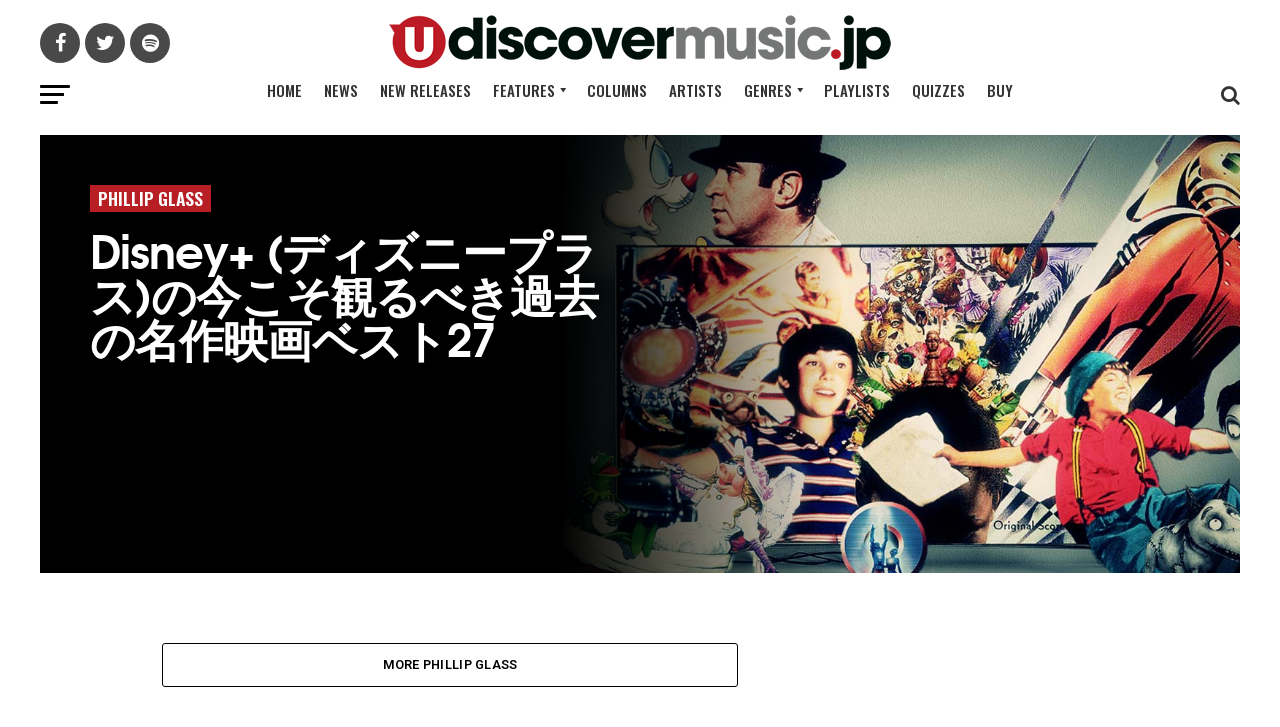

--- FILE ---
content_type: application/javascript
request_url: https://www.udiscovermusic.jp/_Incapsula_Resource?SWJIYLWA=719d34d31c8e3a6e6fffd425f7e032f3&ns=1&cb=420585549
body_size: 20222
content:
var _0xe285=['\x77\x72\x4a\x6a\x77\x72\x62\x43\x73\x38\x4f\x4e\x4a\x43\x44\x43\x73\x63\x4f\x51\x56\x41\x52\x4d\x52\x63\x4b\x59\x77\x72\x4c\x43\x6b\x63\x4b\x4c\x4f\x38\x4f\x78\x46\x33\x67\x4d\x48\x30\x44\x44\x6c\x6b\x37\x43\x6b\x6b\x59\x6d\x4a\x33\x56\x56\x77\x37\x73\x31','\x4b\x38\x4b\x35\x64\x4d\x4f\x48','\x77\x36\x72\x44\x67\x42\x59\x39\x77\x36\x6c\x79\x77\x6f\x63\x3d','\x4c\x4d\x4f\x7a\x77\x72\x73\x3d','\x77\x35\x39\x72\x77\x35\x70\x70\x41\x73\x4b\x33','\x77\x72\x48\x44\x6c\x63\x4f\x39\x4f\x73\x4f\x71\x77\x70\x62\x43\x71\x73\x4f\x39','\x77\x37\x56\x68\x5a\x77\x3d\x3d','\x63\x54\x30\x41\x77\x72\x55\x52\x4e\x73\x4b\x65','\x43\x63\x4f\x69\x58\x63\x4b\x52\x4b\x73\x4b\x2f\x77\x35\x6b\x77\x77\x6f\x55\x3d','\x58\x73\x4f\x4f\x4a\x30\x50\x44\x69\x42\x2f\x44\x75\x41\x3d\x3d','\x53\x42\x42\x4d','\x55\x38\x4f\x41\x50\x31\x6e\x44\x67\x42\x4c\x44\x71\x63\x4b\x6f\x61\x67\x3d\x3d','\x59\x63\x4f\x63\x59\x73\x4b\x77\x4d\x4d\x4f\x74\x77\x6f\x54\x44\x69\x73\x4f\x70\x49\x38\x4f\x54\x77\x37\x34\x57\x77\x72\x56\x59\x4e\x6a\x58\x44\x6e\x77\x3d\x3d','\x77\x72\x66\x43\x68\x73\x4f\x4c\x77\x70\x45\x3d','\x77\x6f\x74\x70\x63\x47\x74\x33\x41\x4d\x4b\x67','\x77\x72\x72\x43\x76\x46\x37\x43\x68\x73\x4b\x72\x77\x6f\x4d\x33\x43\x47\x6e\x44\x71\x4d\x4f\x6d\x77\x36\x7a\x43\x6d\x73\x4b\x30\x44\x67\x3d\x3d','\x4e\x38\x4f\x53\x53\x57\x76\x44\x6c\x67\x3d\x3d','\x55\x42\x46\x71','\x77\x35\x78\x77\x50\x45\x4d\x76\x45\x63\x4f\x32\x4b\x63\x4f\x62\x77\x6f\x58\x44\x6a\x41\x56\x67\x77\x36\x6a\x43\x68\x38\x4f\x30\x77\x34\x45\x3d','\x77\x34\x4a\x73\x42\x4d\x4b\x42\x61\x77\x3d\x3d','\x55\x52\x74\x79','\x5a\x38\x4f\x61\x59\x4d\x4b\x74\x46\x38\x4f\x6e\x77\x72\x58\x44\x76\x63\x4f\x68\x46\x41\x3d\x3d','\x63\x54\x6f\x50\x77\x72\x51\x39\x4e\x63\x4b\x66\x49\x73\x4b\x6e\x64\x67\x3d\x3d','\x77\x37\x42\x41\x77\x35\x56\x30\x77\x34\x37\x43\x71\x45\x70\x42\x52\x56\x77\x3d','\x77\x36\x55\x36\x77\x6f\x51\x3d','\x49\x38\x4f\x30\x77\x72\x33\x44\x74\x38\x4f\x6f\x77\x37\x73\x3d','\x77\x34\x78\x4d\x54\x6c\x50\x43\x6f\x4d\x4b\x6e','\x56\x63\x4f\x4b\x57\x41\x3d\x3d','\x77\x70\x33\x44\x6a\x73\x4b\x44','\x77\x37\x70\x78\x52\x67\x3d\x3d','\x77\x34\x35\x57\x4a\x73\x4f\x51\x54\x63\x4b\x59','\x77\x72\x35\x77\x4f\x41\x3d\x3d','\x77\x34\x54\x44\x6d\x54\x34\x3d','\x61\x33\x6b\x31\x41\x38\x4b\x7a\x44\x77\x3d\x3d','\x77\x37\x68\x4b\x50\x41\x3d\x3d','\x77\x71\x31\x73\x4c\x77\x4a\x31\x41\x41\x3d\x3d','\x77\x37\x74\x34\x77\x37\x34\x3d','\x77\x6f\x72\x44\x6a\x4d\x4b\x6b','\x54\x4d\x4b\x35\x77\x71\x49\x3d','\x59\x4d\x4f\x4f\x62\x51\x3d\x3d','\x51\x73\x4f\x6b\x77\x35\x63\x3d','\x77\x36\x50\x44\x70\x44\x72\x44\x67\x6e\x68\x54','\x65\x4d\x4f\x61\x77\x37\x49\x3d','\x42\x32\x6f\x57\x49\x4d\x4b\x49\x77\x72\x55\x3d','\x59\x63\x4f\x4c\x5a\x51\x3d\x3d','\x77\x70\x33\x44\x69\x73\x4b\x7a','\x66\x73\x4f\x30\x51\x41\x3d\x3d','\x77\x35\x4c\x44\x73\x41\x77\x3d','\x77\x37\x72\x44\x69\x68\x6f\x3d','\x5a\x78\x64\x49','\x77\x72\x62\x44\x6b\x73\x4f\x2f\x50\x63\x4f\x47\x77\x6f\x63\x3d','\x77\x34\x74\x6c\x77\x35\x41\x3d','\x63\x54\x6f\x50\x77\x72\x51\x2f\x4c\x67\x3d\x3d','\x77\x71\x37\x44\x6a\x45\x45\x3d','\x4c\x73\x4f\x2b\x77\x70\x63\x3d','\x77\x6f\x39\x47\x44\x54\x52\x78\x4d\x73\x4b\x49\x61\x38\x4b\x58\x77\x37\x76\x44\x71\x38\x4f\x73\x53\x57\x44\x43\x73\x58\x56\x38\x65\x73\x4b\x66\x77\x37\x54\x43\x6f\x31\x70\x75\x4b\x38\x4f\x59\x77\x37\x4a\x61\x77\x6f\x2f\x43\x6d\x56\x42\x4c\x66\x6c\x41\x35\x77\x71\x4d\x69\x77\x70\x66\x43\x74\x73\x4f\x50\x45\x7a\x73\x35\x77\x37\x2f\x44\x6b\x46\x48\x44\x68\x4d\x4f\x46\x77\x72\x66\x44\x67\x73\x4b\x65\x77\x37\x68\x52\x77\x70\x72\x44\x70\x6d\x6c\x53\x77\x70\x59\x55\x66\x73\x4b\x44\x77\x72\x35\x6d\x48\x6b\x4d\x3d','\x77\x34\x46\x62\x4b\x63\x4f\x46\x65\x4d\x4b\x45','\x77\x71\x4c\x44\x6a\x79\x6f\x3d','\x77\x70\x62\x43\x6e\x38\x4f\x78','\x77\x35\x58\x44\x6c\x47\x2f\x43\x71\x38\x4b\x59\x63\x51\x62\x44\x72\x73\x4f\x57\x64\x4d\x4f\x42','\x58\x73\x4f\x2f\x77\x37\x64\x49\x77\x36\x77\x3d','\x77\x34\x56\x30\x46\x69\x62\x43\x76\x38\x4f\x4c','\x77\x71\x58\x44\x75\x73\x4b\x54\x46\x32\x4a\x4a\x77\x6f\x50\x44\x76\x52\x52\x48\x77\x72\x42\x68\x56\x33\x73\x3d','\x42\x63\x4f\x51\x56\x32\x50\x44\x6d\x77\x3d\x3d','\x77\x37\x42\x48\x77\x35\x74\x74\x77\x36\x54\x43\x6f\x67\x3d\x3d','\x77\x37\x6a\x43\x73\x41\x54\x43\x6b\x38\x4f\x6f','\x77\x34\x44\x43\x6a\x79\x41\x3d','\x77\x35\x31\x35\x42\x73\x4b\x50\x61\x78\x67\x3d','\x65\x54\x58\x43\x70\x4d\x4b\x56\x52\x73\x4b\x4f','\x77\x36\x37\x44\x68\x6c\x7a\x43\x71\x77\x76\x44\x6d\x38\x4b\x57','\x4a\x63\x4b\x72\x4a\x63\x4b\x31\x77\x70\x6e\x43\x69\x77\x3d\x3d','\x4f\x38\x4b\x39\x43\x51\x3d\x3d','\x65\x7a\x77\x4b\x77\x71\x4d\x47\x46\x63\x4b\x64','\x4d\x32\x4d\x74\x77\x70\x66\x43\x6e\x73\x4f\x71','\x77\x35\x78\x6e\x77\x34\x64\x35','\x53\x42\x70\x46\x77\x72\x6a\x43\x6e\x63\x4f\x50','\x4d\x7a\x6a\x44\x74\x31\x45\x76\x55\x38\x4b\x2b\x77\x35\x37\x44\x74\x47\x66\x44\x73\x57\x48\x43\x6a\x56\x33\x43\x6f\x73\x4f\x6b\x77\x34\x52\x76\x4e\x42\x50\x44\x76\x4d\x4f\x58\x77\x72\x41\x66\x48\x78\x76\x43\x75\x56\x72\x44\x72\x78\x2f\x44\x6f\x48\x56\x65\x77\x72\x76\x44\x6c\x38\x4b\x35\x77\x6f\x78\x49\x45\x57\x63\x3d','\x77\x35\x74\x79\x77\x35\x68\x6b\x47\x51\x3d\x3d','\x77\x36\x4a\x64\x4f\x77\x3d\x3d','\x59\x4d\x4b\x71\x77\x71\x72\x43\x67\x58\x58\x43\x6c\x6b\x6e\x44\x70\x54\x74\x30\x61\x63\x4f\x50\x4e\x63\x4f\x79\x4c\x46\x6f\x37\x77\x34\x72\x43\x76\x63\x4f\x32\x77\x35\x41\x53\x77\x37\x44\x44\x70\x4d\x4f\x37\x77\x37\x6a\x44\x6f\x52\x54\x44\x69\x38\x4b\x4e\x62\x4d\x4b\x65\x4a\x6d\x7a\x44\x71\x4d\x4f\x52\x42\x31\x48\x44\x76\x32\x63\x3d','\x66\x4d\x4b\x36\x77\x36\x63\x3d','\x77\x37\x50\x44\x75\x54\x6e\x44\x67\x30\x31\x56','\x59\x54\x38\x41','\x53\x7a\x4c\x43\x74\x4d\x4b\x48\x53\x77\x3d\x3d','\x59\x4d\x4b\x77\x77\x37\x6c\x57\x77\x35\x56\x7a','\x77\x34\x4a\x70\x43\x73\x4b\x62\x61\x77\x49\x3d','\x5a\x42\x54\x43\x69\x77\x3d\x3d','\x77\x34\x2f\x43\x69\x32\x51\x3d','\x43\x73\x4f\x62\x42\x67\x3d\x3d','\x77\x70\x2f\x44\x76\x63\x4f\x32','\x77\x70\x62\x44\x6b\x73\x4f\x6b','\x65\x4d\x4f\x50\x64\x77\x3d\x3d','\x77\x35\x78\x31\x66\x38\x4f\x70\x77\x36\x44\x44\x6d\x41\x3d\x3d','\x56\x77\x70\x4a\x77\x71\x7a\x43\x6e\x63\x4f\x56','\x49\x4d\x4b\x78\x77\x37\x35\x57\x77\x34\x52\x6f\x64\x6b\x45\x3d','\x77\x6f\x52\x78\x77\x6f\x6b\x3d','\x65\x4d\x4f\x56\x77\x35\x38\x3d','\x57\x73\x4b\x77\x77\x71\x6e\x43\x67\x73\x4f\x36\x77\x6f\x74\x61\x77\x70\x59\x3d','\x64\x4d\x4f\x48\x63\x73\x4b\x33','\x77\x37\x54\x44\x6d\x48\x30\x3d','\x46\x32\x38\x5a','\x77\x6f\x6a\x44\x70\x6b\x56\x42\x77\x70\x46\x4e','\x77\x72\x6e\x43\x6f\x4d\x4f\x58','\x77\x37\x6e\x44\x70\x46\x48\x44\x76\x43\x30\x42\x77\x72\x6e\x43\x69\x4d\x4b\x55\x4c\x67\x3d\x3d','\x62\x38\x4b\x39\x77\x37\x5a\x44\x77\x36\x4a\x30\x5a\x68\x6e\x44\x75\x30\x63\x3d','\x77\x37\x54\x44\x69\x54\x30\x3d','\x63\x4d\x4f\x64\x55\x73\x4b\x72\x4a\x73\x4f\x68\x77\x72\x2f\x44\x76\x77\x3d\x3d','\x77\x35\x30\x61\x77\x71\x45\x3d','\x77\x6f\x33\x44\x72\x6d\x59\x3d','\x4b\x4d\x4f\x48\x53\x32\x58\x44\x6c\x73\x4b\x75','\x77\x71\x6e\x44\x76\x73\x4b\x58','\x48\x4d\x4b\x5a\x4c\x77\x3d\x3d','\x52\x38\x4f\x67\x77\x37\x4a\x50','\x77\x34\x7a\x43\x6b\x63\x4f\x4c\x45\x54\x77\x51\x77\x34\x76\x43\x70\x51\x42\x58\x77\x36\x67\x72\x55\x6b\x48\x44\x76\x48\x6c\x66\x77\x34\x66\x44\x68\x4d\x4b\x2b\x77\x35\x42\x51\x77\x6f\x55\x4f\x59\x73\x4b\x49\x77\x6f\x76\x43\x72\x54\x31\x45\x77\x36\x51\x71\x5a\x38\x4f\x4f\x56\x55\x33\x43\x6f\x63\x4f\x45\x63\x78\x63\x3d','\x64\x73\x4b\x53\x77\x35\x41\x3d','\x5a\x48\x51\x36\x46\x73\x4b\x47\x45\x77\x3d\x3d','\x52\x78\x64\x4b\x77\x71\x33\x43\x71\x73\x4f\x49\x77\x72\x76\x43\x6c\x73\x4b\x4c\x77\x71\x67\x3d','\x58\x52\x4e\x5a','\x77\x70\x33\x44\x6a\x63\x4f\x65\x51\x38\x4f\x70\x77\x72\x5a\x6d\x49\x67\x37\x43\x72\x68\x4c\x44\x6e\x43\x44\x44\x68\x63\x4b\x6d\x77\x35\x38\x36\x77\x70\x73\x69\x77\x37\x56\x6f\x63\x4d\x4f\x74\x66\x73\x4b\x47\x77\x37\x50\x43\x6b\x4d\x4b\x73\x77\x37\x66\x43\x74\x38\x4b\x79','\x4f\x73\x4b\x39\x64\x38\x4f\x50\x4a\x51\x3d\x3d','\x77\x6f\x76\x43\x6e\x55\x6f\x3d','\x77\x37\x63\x6c\x77\x72\x73\x3d','\x77\x34\x56\x4c\x52\x6b\x38\x3d','\x62\x47\x6b\x61','\x77\x35\x7a\x43\x73\x78\x2f\x43\x6d\x45\x4a\x2f','\x65\x47\x51\x6e\x47\x51\x3d\x3d','\x66\x73\x4f\x47\x55\x41\x3d\x3d','\x77\x36\x7a\x44\x71\x54\x58\x44\x6c\x30\x31\x50','\x77\x36\x66\x43\x70\x51\x62\x43\x6e\x63\x4f\x6f\x77\x70\x63\x3d','\x66\x4d\x4b\x67\x77\x36\x52\x5a','\x56\x63\x4b\x39\x77\x37\x73\x3d','\x77\x37\x4c\x44\x74\x7a\x45\x3d','\x77\x72\x56\x6b\x61\x41\x3d\x3d','\x77\x36\x33\x44\x67\x44\x45\x3d','\x77\x72\x52\x4e\x4f\x41\x3d\x3d','\x4d\x73\x4b\x36\x41\x77\x3d\x3d','\x4f\x38\x4b\x75\x46\x51\x3d\x3d','\x77\x70\x5a\x39\x77\x72\x51\x3d','\x77\x36\x48\x43\x72\x77\x48\x43\x6c\x41\x3d\x3d','\x47\x4d\x4b\x30\x77\x6f\x45\x3d','\x55\x6e\x77\x2b','\x77\x37\x64\x54\x77\x70\x62\x43\x73\x77\x3d\x3d','\x77\x35\x56\x35\x51\x38\x4f\x48\x61\x52\x55\x4f\x49\x38\x4f\x46\x61\x4d\x4b\x62\x4f\x6b\x4e\x75\x77\x71\x58\x43\x75\x69\x55\x56\x48\x38\x4b\x43\x52\x4d\x4b\x52\x63\x63\x4f\x37\x45\x78\x6c\x35\x77\x70\x4c\x44\x73\x6c\x2f\x44\x6a\x43\x6c\x49\x77\x72\x48\x44\x74\x51\x76\x43\x76\x63\x4f\x49\x77\x72\x55\x6d','\x77\x37\x52\x2b\x48\x67\x6a\x43\x72\x73\x4f\x65','\x45\x73\x4f\x6e\x55\x41\x3d\x3d','\x4b\x63\x4f\x53\x4f\x51\x3d\x3d','\x77\x35\x33\x44\x6e\x45\x6f\x77\x77\x36\x58\x44\x69\x56\x66\x44\x76\x67\x3d\x3d','\x77\x37\x54\x43\x74\x77\x58\x43\x6d\x67\x3d\x3d','\x77\x6f\x6a\x44\x67\x38\x4b\x55\x66\x47\x4a\x4b\x77\x6f\x55\x3d','\x4b\x4d\x4f\x2b\x54\x67\x3d\x3d','\x77\x71\x6c\x68\x4f\x69\x52\x64\x47\x63\x4b\x71','\x77\x34\x35\x70\x65\x51\x3d\x3d','\x77\x34\x55\x2b\x77\x72\x38\x3d','\x62\x63\x4f\x2b\x49\x73\x4b\x2b\x77\x70\x33\x43\x6b\x48\x58\x43\x75\x4d\x4f\x73\x77\x6f\x45\x3d','\x5a\x6a\x30\x70\x77\x6f\x73\x71\x43\x63\x4b\x50\x4e\x63\x4b\x50\x62\x46\x49\x3d','\x77\x70\x73\x66\x77\x6f\x59\x3d','\x77\x35\x39\x62\x49\x77\x3d\x3d','\x77\x70\x41\x52\x77\x6f\x67\x3d','\x77\x36\x7a\x44\x69\x69\x51\x3d','\x77\x34\x72\x44\x6f\x6b\x4d\x3d','\x62\x4d\x4f\x43\x77\x35\x6f\x3d','\x65\x63\x4f\x71\x64\x41\x3d\x3d','\x77\x35\x2f\x43\x67\x69\x4d\x3d','\x77\x72\x6a\x44\x6b\x73\x4b\x70','\x77\x36\x6a\x44\x71\x73\x4b\x77\x77\x35\x72\x44\x6a\x48\x4d\x3d','\x77\x72\x34\x67\x77\x71\x38\x3d','\x77\x37\x35\x4e\x59\x41\x3d\x3d','\x77\x34\x30\x59\x77\x71\x48\x43\x6e\x43\x55\x4a\x77\x71\x52\x39\x77\x35\x33\x44\x6a\x77\x45\x3d','\x77\x34\x74\x42\x54\x56\x54\x43\x68\x73\x4b\x30\x77\x6f\x37\x44\x74\x67\x3d\x3d','\x48\x4d\x4f\x34\x49\x6b\x55\x78\x77\x70\x62\x43\x71\x63\x4f\x30\x77\x34\x52\x57\x77\x34\x51\x3d','\x77\x37\x64\x4e\x77\x35\x5a\x7a\x77\x36\x72\x43\x6f\x45\x74\x57','\x55\x4d\x4b\x74\x77\x71\x77\x3d','\x4e\x63\x4b\x66\x4b\x51\x3d\x3d','\x77\x34\x46\x4e\x44\x67\x3d\x3d','\x77\x37\x58\x44\x6d\x55\x6b\x3d','\x41\x4d\x4f\x44\x55\x57\x63\x3d','\x77\x37\x33\x44\x71\x55\x54\x44\x6d\x67\x63\x44\x77\x72\x67\x3d','\x77\x37\x4c\x43\x72\x42\x6f\x3d','\x77\x36\x50\x44\x68\x73\x4b\x74\x4d\x38\x4b\x79\x77\x6f\x2f\x44\x74\x73\x4f\x31\x4b\x38\x4f\x37\x77\x36\x73\x64\x4d\x51\x3d\x3d','\x59\x53\x49\x43\x77\x71\x38\x4b','\x77\x34\x76\x44\x67\x73\x4b\x56','\x77\x70\x6f\x6a\x77\x6f\x54\x44\x67\x63\x4b\x41\x47\x51\x3d\x3d','\x77\x35\x58\x43\x72\x68\x6a\x43\x6a\x45\x4a\x6b','\x55\x38\x4b\x61\x77\x71\x4d\x3d','\x55\x6b\x63\x73','\x77\x34\x2f\x43\x71\x55\x6f\x79\x61\x38\x4b\x56\x77\x72\x38\x52\x61\x51\x3d\x3d','\x77\x34\x66\x44\x6c\x4d\x4b\x46\x57\x4d\x4b\x73\x77\x36\x38\x3d','\x77\x72\x44\x44\x67\x38\x4b\x4b','\x77\x36\x7a\x44\x70\x41\x67\x3d','\x4e\x73\x4f\x47\x77\x37\x48\x44\x6e\x73\x4b\x7a','\x47\x63\x4b\x77\x77\x70\x38\x2f\x42\x63\x4f\x79','\x77\x36\x2f\x44\x6a\x73\x4b\x7a','\x77\x72\x62\x43\x70\x67\x6e\x43\x6c\x73\x4f\x76\x77\x70\x6f\x3d','\x45\x38\x4f\x79\x49\x6c\x45\x78\x77\x6f\x77\x3d','\x62\x78\x70\x42','\x59\x31\x41\x35','\x77\x70\x4a\x43\x54\x6b\x33\x43\x6b\x73\x4b\x32','\x77\x34\x64\x39\x42\x4d\x4b\x64\x65\x67\x3d\x3d','\x77\x34\x70\x6c\x77\x37\x34\x3d','\x4b\x6d\x67\x6e\x77\x70\x58\x43\x6a\x4d\x4f\x72\x48\x6a\x4a\x46','\x45\x4d\x4f\x70\x56\x38\x4b\x54\x4f\x4d\x4b\x2b','\x57\x32\x51\x48','\x4e\x45\x63\x75','\x77\x72\x33\x44\x75\x54\x58\x44\x6c\x46\x78\x42\x77\x34\x50\x43\x76\x4d\x4f\x2b\x77\x72\x6f\x3d','\x44\x45\x6f\x53','\x77\x35\x6a\x44\x67\x55\x55\x3d','\x77\x37\x31\x59\x42\x67\x3d\x3d','\x77\x72\x62\x43\x72\x68\x33\x43\x6c\x73\x4f\x77','\x77\x71\x72\x43\x75\x46\x51\x3d','\x77\x72\x66\x44\x6f\x73\x4b\x4f','\x77\x71\x48\x44\x6c\x63\x4f\x4e\x4f\x38\x4f\x31\x77\x70\x72\x43\x71\x73\x4f\x75','\x77\x36\x76\x44\x6a\x56\x62\x43\x71\x51\x66\x44\x76\x41\x3d\x3d','\x57\x32\x77\x31','\x45\x30\x49\x74','\x57\x57\x45\x57\x50\x4d\x4b\x6e\x77\x71\x37\x44\x6a\x63\x4b\x37\x4f\x63\x4f\x4c\x77\x35\x50\x43\x72\x45\x76\x43\x75\x55\x49\x75','\x77\x71\x50\x43\x67\x63\x4f\x73','\x77\x72\x68\x67\x4e\x77\x3d\x3d','\x77\x37\x4c\x44\x71\x38\x4b\x6e','\x77\x34\x46\x77\x48\x63\x4b\x50\x64\x68\x35\x36\x61\x63\x4f\x4c\x52\x4d\x4b\x34\x48\x77\x41\x77\x77\x36\x48\x44\x72\x51\x38\x3d','\x77\x6f\x46\x67\x57\x63\x4b\x55\x4c\x51\x77\x57\x63\x4d\x4b\x48','\x77\x35\x6a\x44\x67\x63\x4b\x48\x56\x73\x4b\x73','\x77\x35\x6c\x2b\x64\x63\x4f\x72\x77\x36\x7a\x44\x76\x32\x59\x3d','\x5a\x38\x4f\x58\x77\x36\x33\x44\x6a\x4d\x4b\x69\x77\x72\x63\x3d','\x59\x6a\x34\x62\x77\x71\x45\x58\x4e\x4d\x4b\x6b\x49\x73\x4b\x65\x64\x67\x68\x36\x45\x7a\x70\x59\x46\x33\x54\x43\x6d\x79\x2f\x43\x68\x52\x4e\x35\x50\x6b\x64\x34\x77\x70\x30\x5a\x66\x6d\x76\x43\x69\x48\x45\x58\x77\x36\x67\x6a\x77\x6f\x70\x59','\x77\x70\x66\x44\x68\x43\x72\x43\x73\x4d\x4f\x43\x59\x30\x41\x3d','\x48\x38\x4f\x61\x58\x67\x3d\x3d','\x77\x37\x39\x43\x66\x41\x3d\x3d','\x77\x34\x46\x77\x48\x63\x4b\x50\x64\x68\x35\x36\x61\x63\x4f\x4c\x52\x4d\x4f\x67\x48\x78\x74\x35\x77\x37\x37\x44\x72\x77\x6b\x62\x4d\x38\x4b\x70\x63\x41\x3d\x3d','\x4c\x4d\x4f\x35\x77\x72\x4c\x44\x6f\x73\x4f\x64\x77\x36\x63\x3d','\x4c\x32\x6f\x32\x77\x70\x66\x43\x67\x38\x4f\x73\x4c\x7a\x4a\x5a\x55\x4d\x4b\x6a\x66\x48\x63\x6b\x77\x36\x52\x6c\x77\x34\x74\x78\x77\x36\x42\x43\x4c\x4d\x4b\x4b\x63\x38\x4f\x6e\x41\x4d\x4f\x4f','\x51\x38\x4f\x71\x77\x36\x38\x3d','\x77\x34\x72\x43\x71\x31\x73\x77\x5a\x4d\x4b\x53\x77\x71\x49\x3d','\x77\x37\x74\x30\x48\x77\x54\x43\x73\x38\x4f\x54','\x77\x6f\x50\x43\x71\x6b\x44\x43\x67\x77\x5a\x72\x58\x78\x59\x45','\x77\x72\x31\x30\x49\x68\x6c\x41','\x62\x47\x58\x43\x71\x77\x63\x72\x45\x38\x4b\x6e\x77\x6f\x48\x43\x74\x48\x4c\x43\x70\x33\x4d\x3d','\x44\x38\x4f\x37\x4f\x56\x45\x73\x77\x6f\x72\x43\x72\x77\x3d\x3d','\x47\x73\x4f\x6c\x56\x63\x4b\x52\x49\x73\x4b\x33\x77\x35\x6f\x77','\x77\x34\x42\x4b\x77\x35\x45\x3d','\x63\x4d\x4b\x42\x77\x70\x4c\x43\x6b\x73\x4f\x6f\x77\x6f\x39\x43\x77\x70\x42\x62','\x77\x70\x58\x43\x6a\x73\x4f\x54\x77\x70\x48\x43\x6f\x48\x4c\x44\x71\x38\x4f\x59\x54\x63\x4f\x36\x51\x44\x45\x57\x55\x73\x4b\x71\x77\x70\x66\x44\x6c\x57\x34\x73\x77\x71\x67\x56','\x77\x34\x6c\x43\x77\x37\x41\x3d','\x77\x6f\x6a\x44\x6c\x73\x4b\x4d\x51\x58\x38\x3d','\x77\x6f\x55\x32\x77\x6f\x62\x44\x6a\x38\x4b\x41','\x77\x37\x66\x44\x68\x30\x67\x3d','\x50\x47\x41\x36','\x4d\x4d\x4f\x77\x77\x71\x6e\x44\x6f\x73\x4f\x41\x77\x36\x48\x43\x76\x41\x3d\x3d','\x77\x34\x52\x79\x44\x4d\x4b\x4e\x65\x52\x6c\x4c\x61\x63\x4f\x58','\x4a\x63\x4b\x6f\x64\x63\x4f\x42\x4a\x63\x4f\x58','\x77\x72\x62\x43\x6d\x6d\x6b\x3d','\x77\x70\x78\x67\x63\x56\x68\x33\x41\x38\x4b\x61\x4d\x4d\x4b\x52\x77\x6f\x33\x44\x68\x77\x6b\x35\x77\x36\x48\x44\x6c\x38\x4f\x68\x77\x70\x76\x44\x76\x73\x4f\x63\x77\x34\x48\x44\x73\x73\x4f\x6d\x4c\x77\x70\x67\x77\x35\x7a\x43\x6a\x47\x33\x44\x6a\x63\x4f\x51\x46\x4d\x4f\x4b\x56\x43\x55\x3d','\x77\x72\x76\x43\x76\x38\x4f\x54','\x5a\x63\x4b\x37\x77\x37\x4e\x55\x77\x35\x6c\x55\x5a\x41\x3d\x3d','\x77\x37\x76\x43\x74\x52\x76\x43\x6b\x67\x3d\x3d','\x77\x37\x48\x44\x6d\x48\x63\x3d','\x77\x71\x4a\x68\x49\x42\x64\x41\x48\x41\x3d\x3d','\x77\x6f\x33\x44\x74\x4d\x4f\x54','\x44\x4d\x4f\x6e\x51\x41\x3d\x3d','\x77\x71\x58\x44\x6c\x73\x4f\x72\x4b\x4d\x4f\x75\x77\x70\x33\x43\x6d\x38\x4f\x73\x59\x38\x4f\x7a\x77\x36\x63\x3d','\x61\x63\x4b\x4b\x77\x70\x6a\x43\x6b\x4d\x4f\x36\x77\x6f\x34\x3d','\x64\x63\x4f\x42\x77\x35\x59\x3d','\x77\x6f\x59\x71\x77\x70\x2f\x44\x67\x63\x4b\x64\x48\x32\x6e\x43\x71\x46\x49\x66\x57\x51\x3d\x3d','\x62\x6d\x51\x36\x45\x73\x4b\x47\x45\x73\x4b\x65\x77\x35\x30\x3d','\x77\x35\x56\x35\x48\x73\x4b\x42\x66\x42\x56\x78\x64\x63\x4f\x44\x56\x51\x3d\x3d','\x77\x34\x52\x76\x44\x63\x4b\x61\x58\x68\x64\x41\x59\x73\x4f\x48','\x66\x38\x4f\x58\x77\x37\x44\x44\x6e\x77\x3d\x3d','\x50\x63\x4b\x73\x65\x63\x4f\x4b\x4e\x4d\x4f\x4c','\x63\x63\x4b\x4b\x77\x6f\x58\x43\x67\x77\x3d\x3d','\x51\x4d\x4f\x67\x77\x37\x6c\x49\x77\x37\x52\x35','\x77\x70\x66\x43\x67\x73\x4f\x4d\x77\x70\x2f\x43\x75\x6e\x7a\x44\x74\x67\x3d\x3d','\x4f\x73\x4b\x37\x4b\x63\x4b\x68\x77\x70\x6e\x43\x6b\x51\x3d\x3d','\x77\x35\x7a\x44\x67\x63\x4b\x54','\x5a\x63\x4f\x4b\x77\x37\x34\x3d','\x44\x63\x4b\x31\x56\x51\x3d\x3d','\x45\x63\x4b\x44\x56\x67\x3d\x3d','\x77\x70\x48\x44\x6a\x38\x4f\x35','\x77\x37\x4e\x6e\x4c\x78\x35\x61\x47\x38\x4b\x37\x41\x38\x4b\x37\x77\x34\x66\x44\x67\x63\x4f\x4d\x63\x55\x2f\x43\x69\x6b\x41\x3d','\x77\x71\x64\x49\x77\x72\x48\x44\x6a\x57\x34\x4f\x77\x6f\x44\x44\x6c\x67\x3d\x3d','\x64\x73\x4b\x61\x77\x70\x54\x43\x68\x4d\x4f\x36\x77\x70\x51\x3d','\x48\x63\x4b\x5a\x63\x38\x4f\x66\x5a\x73\x4b\x49\x77\x35\x74\x49\x77\x70\x70\x4c\x44\x41\x33\x44\x69\x73\x4f\x2b\x54\x7a\x76\x43\x76\x63\x4f\x61\x5a\x43\x51\x34\x77\x37\x55\x37\x57\x53\x46\x56\x4c\x57\x78\x74\x4a\x44\x7a\x44\x6f\x30\x76\x43\x74\x48\x31\x4b\x57\x38\x4f\x6d\x77\x72\x78\x35','\x44\x6d\x30\x65\x50\x41\x3d\x3d','\x59\x53\x63\x4d\x77\x72\x55\x4b\x4b\x41\x3d\x3d','\x51\x38\x4f\x75\x77\x36\x31\x49\x77\x37\x39\x39\x41\x4d\x4b\x73\x77\x37\x77\x3d','\x77\x35\x2f\x43\x76\x30\x63\x6b\x65\x63\x4b\x50','\x43\x6d\x4d\x42\x4f\x38\x4b\x75\x77\x71\x44\x44\x6a\x63\x4f\x30\x4c\x73\x4b\x54\x77\x34\x54\x43\x70\x56\x44\x43\x76\x46\x6b\x35','\x65\x73\x4b\x30\x77\x37\x74\x45\x77\x34\x51\x3d','\x77\x37\x62\x44\x71\x54\x58\x44\x6c\x46\x5a\x56','\x43\x6d\x4d\x42\x4f\x38\x4b\x75\x77\x71\x44\x44\x6a\x63\x4f\x30\x4c\x73\x4b\x54\x77\x35\x50\x43\x73\x45\x37\x43\x6c\x6c\x63\x6d\x4d\x67\x3d\x3d','\x77\x34\x62\x43\x74\x78\x33\x43\x69\x6c\x4d\x3d','\x77\x37\x76\x44\x76\x45\x44\x44\x67\x41\x38\x44\x77\x72\x67\x3d','\x77\x70\x67\x6e\x77\x70\x7a\x44\x6a\x38\x4b\x54\x45\x45\x4c\x43\x6f\x6c\x68\x46\x46\x4d\x4b\x33\x44\x73\x4f\x38\x77\x37\x6e\x44\x75\x38\x4b\x4e\x77\x70\x64\x6b\x77\x35\x6e\x44\x75\x55\x4e\x5a\x4b\x30\x44\x44\x71\x68\x63\x3d','\x49\x4d\x4b\x2f\x4b\x38\x4b\x7a\x77\x6f\x67\x3d','\x45\x57\x67\x6e','\x77\x37\x44\x44\x6f\x43\x37\x44\x6c\x31\x42\x4a\x77\x35\x6b\x3d','\x77\x71\x42\x6c\x4f\x42\x6c\x54\x46\x63\x4b\x37\x54\x4d\x4b\x73\x77\x70\x2f\x44\x6b\x4d\x4f\x4d\x5a\x56\x72\x43\x6d\x45\x70\x66\x52\x51\x3d\x3d','\x77\x37\x48\x44\x69\x56\x54\x43\x75\x78\x59\x3d','\x77\x34\x72\x43\x71\x30\x38\x6a\x61\x38\x4b\x54\x77\x71\x4d\x5a','\x77\x6f\x6e\x44\x69\x53\x6e\x43\x76\x73\x4f\x4d\x62\x45\x66\x44\x76\x63\x4b\x51\x4a\x73\x4b\x48\x77\x71\x30\x78\x77\x70\x56\x6e\x77\x34\x6b\x76\x43\x38\x4b\x56','\x77\x37\x4c\x44\x72\x73\x4b\x79\x77\x34\x6a\x44\x6e\x51\x3d\x3d','\x77\x70\x44\x44\x6a\x54\x33\x43\x73\x38\x4f\x5a\x5a\x45\x58\x44\x74\x38\x4b\x51','\x77\x6f\x76\x44\x69\x73\x4b\x42\x58\x47\x31\x49\x77\x70\x4c\x44\x73\x51\x3d\x3d','\x4c\x32\x6f\x32\x77\x70\x66\x43\x67\x38\x4f\x73\x4c\x7a\x4a\x5a\x55\x4d\x4f\x37\x63\x57\x49\x6a\x77\x36\x56\x6b\x77\x34\x77\x3d','\x43\x4d\x4b\x75\x62\x38\x4f\x50\x4a\x38\x4f\x61\x77\x71\x67\x2b\x77\x71\x31\x45\x51\x6b\x48\x44\x69\x41\x3d\x3d','\x62\x57\x6b\x39\x41\x73\x4b\x47\x43\x41\x3d\x3d','\x77\x34\x66\x43\x73\x78\x50\x43\x6c\x46\x39\x6a\x4f\x44\x68\x38','\x4c\x4d\x4b\x31\x63\x73\x4f\x56\x4a\x63\x4f\x4d','\x77\x37\x54\x44\x67\x63\x4b\x44\x58\x73\x4b\x32\x77\x37\x4e\x31\x64\x77\x3d\x3d','\x77\x37\x4a\x70\x47\x42\x44\x43\x73\x38\x4f\x49','\x61\x4d\x4f\x54\x77\x36\x2f\x44\x68\x38\x4b\x47\x77\x72\x64\x52\x42\x63\x4b\x48\x77\x70\x72\x44\x75\x67\x3d\x3d','\x77\x70\x4d\x2b\x77\x6f\x50\x44\x6c\x63\x4b\x41\x41\x67\x3d\x3d','\x77\x37\x42\x41\x77\x34\x5a\x70\x77\x36\x44\x43\x6f\x67\x3d\x3d','\x45\x4d\x4b\x74\x77\x70\x67\x72\x42\x63\x4f\x70','\x77\x70\x2f\x43\x6e\x56\x51\x31\x77\x37\x54\x44\x6d\x51\x3d\x3d','\x77\x36\x48\x44\x74\x38\x4b\x33\x77\x34\x37\x44\x6a\x47\x67\x3d','\x77\x34\x54\x44\x67\x63\x4b\x4f\x54\x63\x4b\x35','\x77\x72\x5a\x66\x77\x6f\x76\x44\x69\x6d\x67\x55','\x77\x34\x42\x55\x58\x51\x3d\x3d','\x77\x34\x37\x44\x69\x63\x4b\x43\x54\x4d\x4b\x73\x77\x37\x51\x3d','\x42\x73\x4b\x30\x77\x70\x63\x35\x41\x38\x4f\x7a','\x77\x6f\x4c\x44\x6b\x44\x62\x43\x70\x4d\x4f\x66\x66\x67\x3d\x3d','\x77\x35\x48\x43\x6f\x52\x54\x43\x6a\x46\x6c\x36\x42\x42\x39\x64','\x53\x4d\x4f\x33\x77\x37\x4a\x53\x77\x36\x78\x76','\x77\x34\x42\x6c\x64\x38\x4f\x6f\x77\x37\x33\x44\x6e\x6b\x54\x43\x70\x79\x77\x4c\x77\x36\x74\x4b','\x77\x6f\x6c\x30\x62\x55\x78\x71\x48\x67\x3d\x3d','\x77\x34\x58\x44\x6b\x31\x37\x44\x70\x77\x6b\x47\x77\x71\x6e\x43\x67\x4d\x4b\x30\x4b\x46\x59\x3d','\x77\x35\x52\x2f\x66\x4d\x4f\x50\x77\x36\x48\x44\x68\x47\x2f\x43\x72\x7a\x73\x57\x77\x36\x46\x41\x51\x51\x3d\x3d','\x77\x34\x73\x50\x77\x71\x62\x43\x6e\x43\x55\x49','\x53\x63\x4f\x67\x77\x37\x5a\x67\x77\x36\x31\x6f\x47\x38\x4b\x75\x77\x36\x38\x41\x77\x37\x72\x43\x6d\x51\x6c\x57\x77\x72\x30\x43\x46\x48\x2f\x43\x6e\x43\x67\x6d\x59\x63\x4f\x7a','\x77\x37\x68\x45\x77\x70\x62\x43\x72\x73\x4f\x61\x4e\x67\x3d\x3d','\x77\x36\x39\x44\x64\x4d\x4f\x69\x77\x37\x48\x44\x6e\x6d\x6e\x43\x74\x7a\x63\x39\x77\x34\x46\x72\x61\x67\x4d\x58\x77\x37\x56\x76\x77\x71\x37\x43\x6d\x47\x5a\x68\x4d\x77\x3d\x3d','\x59\x4d\x4b\x58\x77\x70\x2f\x43\x68\x4d\x4f\x36\x77\x70\x55\x3d','\x77\x35\x56\x7a\x43\x38\x4b\x64\x63\x68\x56\x4c\x65\x4d\x4b\x64\x62\x38\x4b\x43\x42\x68\x45\x37\x77\x36\x72\x44\x73\x52\x55\x4b\x50\x38\x4b\x31\x58\x4d\x4b\x4f\x63\x63\x4f\x49\x4d\x41\x46\x6a\x77\x72\x76\x44\x6f\x67\x59\x3d','\x57\x4d\x4f\x5a\x49\x45\x50\x44\x6b\x77\x41\x3d','\x77\x72\x76\x44\x6e\x46\x78\x44\x77\x6f\x64\x42\x77\x37\x48\x44\x6c\x7a\x72\x43\x69\x73\x4f\x51\x46\x6e\x54\x44\x74\x43\x72\x43\x74\x63\x4b\x49\x4b\x63\x4b\x43\x48\x46\x55\x3d','\x77\x6f\x4c\x43\x6b\x31\x6b\x6b\x77\x37\x7a\x44\x68\x41\x54\x43\x70\x53\x56\x2f\x77\x71\x7a\x43\x72\x4d\x4b\x61\x62\x58\x49\x53\x55\x54\x62\x44\x6f\x6c\x4d\x74\x77\x72\x37\x44\x6c\x63\x4b\x30\x55\x48\x45\x55\x77\x35\x74\x30\x77\x6f\x73\x74\x77\x37\x70\x6c\x4c\x44\x50\x44\x76\x44\x51\x3d','\x47\x73\x4f\x76\x4a\x55\x55\x78\x77\x70\x63\x3d','\x49\x4d\x4f\x52\x5a\x63\x4b\x38\x43\x38\x4f\x70\x77\x71\x4c\x44\x76\x4d\x4f\x4b\x42\x73\x4f\x51\x77\x37\x49\x56\x77\x71\x39\x43\x50\x43\x76\x44\x6a\x63\x4b\x4f\x4f\x63\x4b\x2f\x77\x6f\x4a\x6d\x4e\x42\x62\x44\x70\x38\x4f\x77\x77\x37\x67\x3d','\x64\x4d\x4f\x41\x62\x73\x4b\x38\x4d\x63\x4f\x37\x77\x71\x4c\x43\x74\x73\x4f\x57\x42\x63\x4f\x4f\x77\x36\x41\x50\x77\x72\x56\x59','\x77\x35\x67\x53\x77\x72\x33\x43\x6e\x44\x67\x55\x77\x72\x38\x3d','\x77\x71\x6c\x6f\x49\x52\x4a\x56\x47\x4d\x4f\x68\x55\x63\x4b\x37\x77\x34\x44\x44\x6c\x63\x4f\x4a\x64\x6b\x73\x3d','\x77\x36\x58\x44\x74\x44\x4c\x44\x67\x30\x31\x55','\x4c\x57\x4d\x79\x77\x6f\x58\x43\x67\x38\x4f\x77\x46\x51\x3d\x3d','\x77\x34\x7a\x44\x6e\x63\x4b\x45\x58\x63\x4b\x35\x77\x36\x73\x30\x61\x67\x44\x44\x73\x51\x33\x43\x69\x47\x50\x44\x69\x67\x3d\x3d','\x77\x37\x66\x44\x6d\x6c\x66\x43\x72\x52\x62\x44\x70\x38\x4b\x44','\x46\x38\x4f\x35\x77\x72\x37\x44\x68\x4d\x4f\x61\x77\x37\x7a\x43\x71\x69\x42\x47\x77\x70\x42\x6b','\x42\x38\x4b\x77\x77\x6f\x41\x74\x47\x4d\x4f\x6f\x57\x42\x58\x43\x69\x43\x44\x43\x6e\x4d\x4b\x72\x77\x70\x77\x3d','\x77\x34\x70\x63\x52\x6c\x4c\x43\x6c\x63\x4b\x67','\x77\x72\x33\x44\x6a\x38\x4f\x30','\x77\x70\x54\x43\x69\x38\x4f\x51\x77\x70\x62\x43\x72\x33\x2f\x44\x6b\x73\x4f\x56\x42\x4d\x4f\x67\x44\x69\x77\x45\x55\x4d\x4b\x68\x77\x70\x44\x44\x6b\x6d\x73\x3d','\x77\x70\x70\x74\x61\x45\x70\x37','\x77\x6f\x42\x71\x4b\x67\x3d\x3d','\x5a\x54\x73\x41\x77\x71\x49\x52\x4c\x63\x4f\x56\x4d\x38\x4b\x4a\x55\x55\x46\x68\x46\x44\x42\x61\x52\x78\x49\x3d','\x77\x36\x7a\x44\x72\x56\x7a\x44\x75\x77\x73\x3d','\x77\x72\x76\x44\x6d\x38\x4f\x6f\x4a\x73\x4f\x67\x77\x70\x4c\x43\x73\x4d\x4f\x6d\x61\x63\x4b\x70\x77\x72\x6b\x52\x63\x4d\x4f\x52\x4f\x73\x4f\x47\x77\x71\x34\x38','\x77\x71\x74\x38\x4a\x77\x4e\x41\x42\x77\x3d\x3d','\x77\x36\x66\x44\x76\x38\x4b\x72\x77\x37\x37\x44\x6c\x48\x6f\x37\x51\x51\x3d\x3d','\x62\x47\x76\x44\x76\x51\x73\x30\x42\x73\x4b\x32\x77\x6f\x44\x43\x73\x6a\x58\x43\x70\x32\x37\x44\x6e\x78\x76\x43\x71\x77\x3d\x3d','\x47\x63\x4f\x30\x55\x4d\x4b\x48\x4f\x4d\x4b\x6c','\x77\x71\x46\x33\x4c\x51\x42\x42','\x77\x34\x58\x44\x6b\x4d\x4b\x64\x56\x73\x4b\x2f\x77\x36\x5a\x75\x64\x51\x44\x43\x73\x41\x33\x43\x67\x6e\x37\x44\x6c\x38\x4f\x78\x77\x34\x42\x2f\x77\x6f\x35\x30\x77\x36\x63\x3d','\x77\x70\x62\x43\x6e\x38\x4f\x57\x77\x6f\x66\x43\x75\x6d\x41\x3d','\x77\x71\x31\x72\x49\x42\x35\x52\x46\x38\x4b\x37\x53\x73\x4b\x78\x77\x35\x38\x3d','\x5a\x43\x48\x43\x73\x4d\x4b\x50\x56\x63\x4b\x64\x43\x51\x6c\x42\x51\x73\x4f\x74\x4d\x63\x4f\x37\x77\x70\x33\x44\x6c\x41\x30\x65\x77\x34\x4a\x65\x77\x35\x7a\x43\x70\x4d\x4f\x36\x4f\x41\x3d\x3d','\x77\x37\x48\x44\x68\x41\x6b\x37\x77\x36\x30\x3d','\x77\x36\x41\x5a\x77\x71\x73\x3d','\x4d\x32\x63\x74\x77\x70\x66\x43\x6e\x38\x4f\x6a\x46\x7a\x49\x3d','\x77\x70\x72\x44\x6d\x4d\x4f\x30\x4b\x73\x4f\x6b\x77\x6f\x66\x44\x71\x73\x4f\x69\x66\x73\x4f\x2b\x77\x71\x6c\x4a\x63\x73\x4f\x37\x4f\x4d\x4f\x44\x77\x72\x49\x34\x77\x71\x58\x44\x69\x45\x49\x6b\x64\x73\x4f\x57\x77\x37\x6e\x44\x6a\x51\x3d\x3d','\x66\x63\x4f\x54\x77\x36\x2f\x44\x6e\x73\x4b\x7a','\x77\x34\x5a\x33\x77\x35\x6c\x76\x43\x4d\x4b\x79\x4b\x51\x3d\x3d','\x77\x72\x37\x44\x6e\x38\x4f\x6e\x50\x41\x3d\x3d','\x77\x35\x54\x43\x73\x6b\x4d\x31\x61\x4d\x4b\x4f\x77\x70\x41\x3d','\x5a\x54\x73\x41\x77\x71\x49\x52\x4c\x63\x4f\x56\x4b\x4d\x4b\x54\x64\x6c\x42\x68\x4b\x6a\x64\x5a\x47\x31\x50\x44\x67\x44\x4c\x44\x6e\x41\x3d\x3d','\x4b\x57\x63\x76\x77\x6f\x58\x43\x6a\x77\x3d\x3d','\x77\x36\x4e\x51\x49\x77\x3d\x3d','\x47\x73\x4b\x67\x77\x6f\x55\x39\x41\x38\x4f\x4e\x56\x46\x6e\x44\x6d\x79\x34\x3d','\x77\x6f\x54\x43\x6a\x73\x4f\x52\x77\x70\x44\x43\x6f\x57\x54\x43\x71\x4d\x4f\x53\x47\x4d\x4f\x6e\x56\x6d\x4d\x72\x57\x63\x4b\x6e\x77\x70\x58\x44\x6d\x33\x4e\x2f\x77\x37\x42\x42','\x77\x37\x68\x6b\x42\x51\x62\x43\x74\x63\x4f\x7a\x54\x79\x45\x4a\x77\x34\x4a\x2f','\x77\x34\x66\x43\x76\x78\x2f\x43\x6d\x31\x6c\x67\x51\x7a\x31\x56\x57\x63\x4f\x79\x43\x43\x66\x44\x75\x4d\x4b\x4f\x46\x67\x68\x73\x41\x63\x4b\x6a\x77\x37\x44\x43\x6c\x63\x4f\x72\x77\x72\x6e\x43\x76\x63\x4b\x63\x4b\x63\x4f\x36','\x77\x72\x50\x44\x70\x6b\x6c\x68\x77\x71\x6c\x33\x77\x36\x62\x44\x6b\x43\x6a\x43\x69\x73\x4f\x51\x49\x47\x6e\x44\x73\x42\x76\x43\x73\x38\x4b\x57\x4b\x63\x4b\x34\x41\x6b\x38\x3d','\x5a\x54\x73\x41\x77\x71\x49\x52\x4c\x63\x4f\x56\x4a\x4d\x4b\x4a\x62\x45\x5a\x6e\x44\x79\x74\x65\x47\x31\x54\x43\x6a\x79\x48\x43\x6d\x41\x38\x4b\x4a\x46\x70\x6c\x77\x35\x4d\x66\x64\x69\x51\x3d','\x63\x73\x4f\x54\x62\x63\x4b\x71\x4d\x51\x3d\x3d','\x77\x36\x6a\x43\x72\x77\x62\x43\x69\x63\x4f\x6f\x77\x6f\x31\x32\x46\x79\x37\x44\x75\x38\x4b\x68','\x77\x36\x4e\x2b\x49\x68\x66\x43\x74\x63\x4f\x53\x52\x43\x38\x3d','\x4e\x38\x4b\x36\x77\x70\x34\x30\x46\x4d\x4f\x37\x55\x78\x58\x44\x6d\x7a\x2f\x43\x6e\x38\x4f\x70\x77\x35\x72\x44\x6e\x6d\x33\x43\x6b\x58\x62\x44\x69\x63\x4b\x79\x77\x71\x50\x43\x6e\x73\x4b\x74\x59\x4d\x4b\x4f\x65\x48\x59\x57\x77\x72\x50\x43\x74\x63\x4f\x67\x65\x38\x4f\x77\x51\x6d\x73\x39\x52\x78\x59\x37\x77\x71\x37\x44\x68\x73\x4b\x2b\x56\x73\x4b\x49\x77\x36\x44\x43\x6c\x4d\x4b\x43\x57\x63\x4b\x68\x77\x34\x4d\x6e\x52\x48\x76\x44\x75\x54\x48\x44\x6c\x4d\x4b\x70\x4c\x4d\x4f\x37\x45\x6a\x6a\x44\x6b\x6d\x42\x79\x46\x48\x62\x44\x6f\x38\x4b\x76\x4b\x58\x33\x44\x69\x6b\x4a\x6e\x77\x70\x41\x46\x59\x54\x4d\x75\x77\x36\x4e\x59\x65\x58\x5a\x4c\x77\x37\x50\x44\x6e\x67\x3d\x3d','\x77\x36\x56\x4a\x77\x35\x68\x7a\x77\x36\x67\x3d','\x56\x63\x4f\x55\x49\x77\x3d\x3d','\x77\x36\x31\x7a\x77\x34\x49\x3d','\x5a\x44\x63\x63\x77\x72\x55\x58\x4e\x63\x4b\x56\x4e\x41\x3d\x3d','\x57\x38\x4f\x71\x77\x36\x6c\x53\x77\x37\x46\x7a\x47\x73\x4b\x77','\x77\x6f\x72\x44\x72\x45\x39\x44','\x77\x6f\x4c\x43\x6b\x31\x6b\x6b\x77\x37\x7a\x44\x68\x41\x54\x43\x70\x53\x55\x2f\x77\x71\x44\x43\x71\x38\x4b\x4d\x58\x33\x59\x50\x51\x52\x48\x44\x71\x31\x73\x70','\x77\x70\x49\x70\x77\x6f\x6e\x44\x6b\x38\x4b\x5a\x46\x46\x6a\x43\x75\x57\x63\x45\x41\x4d\x4b\x2b','\x77\x37\x68\x4b\x77\x70\x37\x43\x73\x63\x4b\x41\x4d\x54\x2f\x43\x6b\x63\x4f\x52\x53\x67\x78\x39\x63\x4d\x4f\x56\x77\x36\x6a\x44\x6b\x4d\x4b\x53\x4c\x4d\x4f\x38\x46\x54\x4d\x33','\x4d\x73\x4f\x44\x53\x58\x66\x44\x68\x77\x3d\x3d','\x51\x63\x4f\x30\x56\x79\x39\x65\x77\x37\x76\x44\x73\x73\x4b\x68','\x77\x71\x42\x6c\x4f\x42\x6c\x54\x46\x63\x4b\x37\x54\x4d\x4b\x73\x77\x70\x2f\x44\x67\x38\x4f\x50\x61\x6b\x44\x43\x6d\x30\x5a\x5a\x51\x63\x4b\x6a\x77\x34\x37\x44\x6d\x48\x35\x4e\x42\x77\x3d\x3d','\x62\x38\x4b\x36\x77\x37\x6c\x66\x77\x34\x52\x34\x64\x68\x58\x44\x6c\x56\x30\x3d','\x4c\x58\x49\x33','\x77\x71\x70\x68\x4f\x42\x6c\x58\x45\x63\x4b\x62\x57\x73\x4b\x75\x77\x35\x51\x3d','\x4f\x58\x4d\x74\x77\x70\x50\x43\x6e\x73\x4f\x72\x48\x7a\x6b\x3d','\x4d\x38\x4f\x2f\x77\x71\x37\x44\x6f\x4d\x4f\x4d\x77\x36\x48\x44\x6f\x54\x70\x4e\x77\x70\x68\x70\x77\x70\x38\x3d','\x41\x38\x4b\x30\x77\x70\x30\x74\x46\x41\x3d\x3d','\x4e\x38\x4f\x31\x77\x72\x6a\x44\x73\x63\x4f\x42','\x77\x70\x58\x43\x6e\x30\x67\x30\x77\x37\x54\x44\x6a\x30\x54\x43\x75\x57\x34\x79\x77\x71\x6a\x43\x6f\x4d\x4b\x4e','\x77\x35\x6c\x46\x51\x31\x54\x43\x68\x41\x3d\x3d','\x77\x6f\x37\x43\x6d\x56\x4d\x32\x77\x37\x6e\x44\x6c\x51\x3d\x3d','\x4f\x6d\x6b\x69\x77\x6f\x44\x43\x67\x77\x3d\x3d','\x57\x4d\x4f\x4f\x4b\x45\x44\x44\x6a\x69\x7a\x44\x69\x38\x4b\x69\x61\x73\x4b\x4d\x52\x38\x4b\x76\x43\x6d\x6e\x43\x69\x4d\x4f\x52','\x77\x35\x56\x2f\x63\x4d\x4f\x2b\x77\x37\x33\x44\x72\x32\x58\x43\x75\x69\x34\x72\x77\x36\x5a\x5a\x51\x44\x63\x67','\x77\x6f\x48\x44\x75\x30\x4a\x56\x77\x70\x46\x57','\x51\x52\x42\x38\x77\x72\x72\x43\x69\x38\x4f\x6c\x77\x71\x33\x43\x6e\x4d\x4b\x39\x77\x71\x39\x36\x45\x53\x49\x6a\x77\x37\x68\x64\x62\x63\x4f\x37\x4c\x73\x4f\x66\x54\x73\x4b\x6b','\x63\x38\x4f\x62\x62\x38\x4b\x37\x4f\x38\x4f\x2f\x77\x37\x2f\x44\x6b\x4d\x4f\x70\x4a\x4d\x4f\x34\x77\x35\x59\x6f\x77\x6f\x56\x31\x48\x78\x72\x44\x75\x4d\x4b\x31','\x4c\x45\x73\x7a\x46\x73\x4b\x4d\x77\x6f\x2f\x44\x70\x73\x4f\x59\x45\x4d\x4f\x38\x77\x36\x48\x43\x6b\x77\x3d\x3d','\x77\x37\x31\x4a\x77\x34\x4a\x76\x77\x36\x72\x43\x70\x6c\x70\x4c\x64\x67\x62\x43\x6e\x57\x6e\x44\x6f\x4d\x4f\x6a\x77\x70\x33\x44\x6a\x4d\x4b\x2b\x4b\x52\x4a\x5a\x77\x37\x66\x43\x70\x67\x51\x4d\x77\x71\x42\x69\x77\x71\x7a\x44\x70\x73\x4f\x47','\x77\x6f\x58\x43\x68\x73\x4f\x54\x77\x6f\x48\x43\x71\x77\x3d\x3d','\x77\x71\x6e\x44\x68\x6a\x73\x3d','\x66\x7a\x73\x44\x77\x71\x4d\x71\x49\x38\x4b\x4c\x49\x73\x4b\x56','\x53\x68\x35\x64\x77\x72\x62\x43\x6a\x73\x4f\x47\x77\x71\x76\x43\x6e\x4d\x4b\x34\x77\x37\x4a\x76\x44\x78\x4d\x74\x77\x36\x4a\x44\x66\x38\x4b\x68\x49\x63\x4f\x53\x52\x63\x4b\x78\x77\x70\x4a\x6c\x56\x68\x30\x34','\x77\x72\x68\x6c\x49\x67\x56\x52','\x54\x4d\x4f\x48\x4d\x41\x3d\x3d','\x66\x4d\x4b\x35\x77\x36\x4a\x57\x77\x34\x68\x31\x63\x51\x3d\x3d','\x77\x6f\x42\x70\x61\x6c\x68\x71\x42\x51\x3d\x3d','\x66\x53\x6e\x43\x71\x4d\x4b\x43\x58\x63\x4b\x4c\x55\x77\x46\x66\x41\x38\x4f\x6a\x4d\x63\x4f\x35\x77\x71\x37\x44\x69\x51\x55\x4b','\x53\x73\x4f\x6a\x77\x37\x52\x44\x77\x37\x6c\x77\x49\x4d\x4b\x72\x77\x36\x63\x48','\x77\x70\x67\x6e\x77\x70\x7a\x44\x6a\x38\x4b\x54\x45\x45\x4c\x43\x6f\x6c\x68\x46\x45\x63\x4b\x6f\x48\x73\x4f\x70\x77\x35\x48\x44\x73\x73\x4b\x62\x77\x35\x64\x38\x77\x37\x6a\x44\x74\x6c\x42\x4d\x62\x52\x2f\x43\x70\x55\x5a\x30\x77\x36\x58\x43\x70\x38\x4b\x6a\x77\x6f\x4d\x6b\x42\x4d\x4b\x42\x77\x72\x33\x43\x73\x4d\x4b\x57\x77\x70\x51\x3d','\x66\x6e\x6b\x44\x77\x36\x63\x35\x77\x70\x4a\x45\x45\x6e\x76\x44\x6f\x38\x4f\x6c\x77\x6f\x73\x78','\x77\x37\x46\x61\x77\x35\x56\x6f\x77\x36\x6e\x43\x74\x41\x3d\x3d','\x61\x44\x4c\x43\x70\x38\x4b\x49\x56\x67\x3d\x3d','\x77\x34\x5a\x6a\x77\x34\x4a\x6b\x43\x73\x4b\x68\x48\x45\x6f\x38\x50\x48\x6a\x43\x6b\x38\x4b\x52\x77\x36\x41\x6e\x77\x71\x33\x43\x6e\x41\x7a\x43\x73\x4d\x4f\x61\x77\x34\x46\x36\x77\x71\x58\x43\x67\x43\x6b\x71\x77\x72\x6c\x72\x46\x53\x52\x76\x77\x35\x50\x44\x73\x6e\x72\x44\x74\x73\x4b\x73\x77\x37\x44\x44\x73\x47\x6b\x3d','\x77\x70\x4c\x44\x6f\x6b\x64\x54\x77\x6f\x41\x3d','\x77\x37\x4c\x44\x6d\x31\x33\x43\x76\x44\x4c\x44\x73\x38\x4b\x56\x77\x36\x42\x4e\x43\x4d\x4b\x4e\x77\x36\x33\x44\x6a\x51\x3d\x3d','\x61\x58\x67\x48\x77\x37\x73\x63\x77\x6f\x59\x3d','\x77\x6f\x58\x44\x6d\x6a\x37\x43\x75\x63\x4f\x50','\x4d\x57\x63\x31\x77\x70\x6e\x43\x6a\x63\x4f\x6a\x42\x44\x68\x54\x43\x73\x4f\x72\x62\x48\x4d\x34\x77\x34\x74\x74\x77\x35\x6f\x2f\x77\x37\x46\x77\x4c\x4d\x4b\x53\x5a\x38\x4b\x6f\x46\x73\x4f\x5a\x4c\x6c\x62\x43\x75\x73\x4f\x75\x44\x38\x4f\x57\x42\x63\x4b\x46\x77\x37\x31\x4d\x77\x6f\x76\x43\x6c\x46\x49\x3d','\x43\x63\x4f\x2f\x58\x4d\x4b\x47\x44\x63\x4b\x78\x77\x35\x49\x37\x77\x70\x58\x44\x72\x6c\x4d\x70\x4e\x51\x3d\x3d','\x77\x34\x39\x4d\x4a\x73\x4f\x4d\x61\x41\x3d\x3d','\x77\x37\x31\x4a\x77\x34\x4a\x76\x77\x36\x72\x43\x70\x6c\x70\x4c\x64\x67\x62\x43\x67\x47\x7a\x44\x75\x4d\x4f\x68\x77\x71\x44\x44\x6d\x38\x4b\x39\x46\x30\x59\x36\x77\x37\x4c\x43\x6f\x42\x67\x45\x77\x71\x64\x6c\x77\x37\x66\x43\x72\x38\x4f\x55\x77\x6f\x4c\x44\x70\x45\x64\x73\x77\x6f\x7a\x43\x6b\x4d\x4b\x73\x47\x73\x4f\x79\x77\x71\x54\x43\x75\x4d\x4b\x4e\x77\x34\x55\x72\x77\x36\x35\x49\x77\x34\x73\x3d','\x77\x6f\x50\x43\x68\x46\x4d\x69\x77\x36\x58\x44\x6b\x67\x3d\x3d','\x64\x63\x4b\x44\x77\x6f\x50\x43\x6b\x4d\x4f\x6e\x77\x6f\x68\x66','\x77\x36\x56\x72\x77\x35\x64\x2f\x41\x73\x4b\x7a\x42\x30\x4d\x36\x4d\x6b\x6a\x43\x68\x4d\x4b\x54\x77\x37\x64\x47\x77\x70\x72\x43\x76\x53\x54\x44\x70\x4d\x4f\x4f\x77\x34\x78\x37\x77\x71\x50\x44\x68\x79\x55\x3d','\x66\x44\x4d\x59\x77\x71\x38\x5a\x4f\x38\x4b\x50\x4b\x4d\x4b\x55\x4c\x46\x64\x68\x48\x43\x68\x59','\x64\x79\x6f\x48\x77\x72\x55\x4b\x4b\x51\x3d\x3d','\x77\x34\x77\x46\x77\x71\x37\x43\x6d\x54\x51\x3d','\x62\x47\x76\x44\x76\x51\x73\x30\x42\x73\x4b\x32\x77\x6f\x44\x43\x73\x6a\x58\x43\x76\x57\x37\x44\x6d\x52\x6e\x43\x6e\x38\x4b\x78\x77\x35\x30\x30\x50\x47\x66\x44\x6f\x63\x4b\x53\x77\x36\x52\x4e\x51\x30\x58\x43\x70\x77\x4c\x43\x73\x77\x59\x3d','\x66\x57\x73\x4b\x77\x36\x41\x64','\x77\x71\x44\x44\x69\x63\x4f\x37\x50\x63\x4f\x47\x77\x70\x54\x43\x6f\x63\x4f\x6e\x62\x38\x4f\x44\x77\x72\x73\x56\x5a\x41\x3d\x3d','\x53\x52\x42\x4a\x77\x72\x62\x43\x68\x63\x4f\x43','\x77\x36\x72\x44\x72\x73\x4b\x6f\x77\x35\x54\x44\x6e\x33\x6f\x38\x58\x63\x4f\x47\x77\x35\x66\x44\x73\x63\x4f\x4e\x4e\x4d\x4f\x74\x77\x70\x77\x4a\x77\x70\x4d\x2f\x77\x6f\x35\x57\x43\x4d\x4b\x50\x77\x71\x66\x43\x72\x48\x67\x66\x77\x35\x66\x43\x6a\x38\x4b\x6b\x77\x70\x7a\x44\x74\x6c\x55\x3d','\x77\x35\x37\x44\x67\x73\x4b\x4f\x54\x63\x4b\x5a\x77\x36\x42\x2f\x64\x41\x62\x44\x6d\x67\x2f\x43\x6d\x58\x45\x3d','\x77\x34\x44\x43\x75\x68\x44\x43\x69\x31\x42\x34\x48\x77\x63\x3d','\x50\x7a\x7a\x44\x74\x73\x4b\x61\x41\x38\x4f\x4d\x41\x56\x35\x50\x58\x73\x4f\x39\x5a\x4d\x4f\x70\x77\x34\x50\x44\x6e\x56\x73\x46\x77\x70\x45\x66\x77\x35\x44\x44\x76\x38\x4b\x4b','\x77\x36\x6e\x44\x76\x46\x7a\x44\x70\x78\x6f\x3d','\x62\x73\x4b\x68\x77\x37\x68\x51','\x77\x37\x6a\x44\x75\x46\x2f\x44\x72\x77\x3d\x3d','\x77\x37\x54\x44\x75\x73\x4b\x74\x77\x35\x55\x3d','\x77\x34\x5a\x78\x66\x63\x4f\x37\x77\x37\x45\x3d','\x77\x36\x50\x44\x6c\x4d\x4b\x43','\x77\x37\x46\x65\x50\x77\x3d\x3d','\x77\x34\x42\x6c\x59\x73\x4f\x6d','\x77\x70\x64\x77\x4b\x41\x3d\x3d','\x4b\x73\x4f\x47\x62\x73\x4b\x4d\x49\x4d\x4f\x36\x77\x72\x6a\x44\x74\x73\x4f\x48\x53\x4d\x4b\x56','\x66\x43\x48\x43\x71\x73\x4b\x54\x56\x77\x3d\x3d','\x45\x47\x30\x6b\x4a\x73\x4b\x37\x77\x71\x6a\x44\x6c\x38\x4f\x38','\x77\x37\x35\x4f\x77\x70\x72\x43\x76\x4d\x4f\x61\x49\x42\x58\x43\x72\x73\x4f\x41\x56\x51\x42\x39\x59\x77\x3d\x3d','\x77\x37\x50\x44\x6f\x56\x63\x3d','\x4f\x73\x4b\x2f\x65\x41\x3d\x3d','\x77\x6f\x6c\x38\x51\x77\x3d\x3d','\x4b\x73\x4b\x77\x77\x72\x2f\x43\x6d\x63\x4f\x74\x77\x6f\x64\x63\x77\x6f\x5a\x4b\x48\x6a\x7a\x43\x71\x73\x4b\x5a\x59\x4d\x4b\x59\x63\x43\x64\x4c\x56\x73\x4b\x50\x77\x36\x38\x33\x66\x38\x4f\x6b\x77\x71\x37\x43\x6d\x4d\x4f\x48\x77\x70\x35\x51\x77\x6f\x2f\x43\x71\x45\x48\x44\x6d\x73\x4b\x6f','\x53\x4d\x4b\x4f\x77\x6f\x4c\x43\x6e\x77\x3d\x3d','\x77\x35\x39\x66\x4b\x63\x4f\x47\x59\x38\x4b\x42','\x4e\x54\x33\x43\x6f\x46\x73\x33\x41\x73\x4f\x70\x77\x34\x44\x43\x74\x6e\x37\x44\x6f\x7a\x4c\x44\x69\x6a\x37\x43\x6a\x4d\x4b\x6d\x77\x37\x38\x4c\x44\x51\x6a\x43\x74\x38\x4f\x52\x77\x71\x35\x61\x47\x52\x33\x44\x72\x6c\x4c\x43\x69\x77\x62\x44\x75\x6d\x6c\x55\x77\x35\x48\x43\x6e\x73\x4f\x4c\x77\x34\x64\x4f\x52\x6d\x6b\x3d','\x77\x35\x62\x43\x71\x45\x6b\x3d','\x77\x70\x33\x44\x71\x63\x4b\x75','\x77\x36\x62\x44\x67\x78\x55\x3d','\x77\x71\x62\x44\x6a\x38\x4f\x38\x50\x4d\x4f\x7a\x77\x6f\x45\x3d','\x77\x6f\x33\x44\x67\x73\x4f\x5a\x54\x44\x67\x65\x77\x35\x58\x43\x72\x31\x55\x6f\x77\x37\x4a\x68\x48\x42\x4c\x44\x70\x6d\x4e\x50\x77\x70\x76\x44\x6e\x38\x4f\x7a\x77\x70\x4e\x51\x77\x70\x67\x55\x49\x63\x4f\x56\x77\x70\x6e\x43\x73\x33\x4d\x6d\x77\x6f\x52\x4b\x5a\x73\x4f\x4d\x47\x30\x54\x43\x6d\x38\x4b\x4f\x61\x31\x74\x2f\x77\x6f\x4c\x44\x70\x57\x37\x43\x75\x38\x4f\x67\x44\x4d\x4f\x6c\x77\x34\x56\x50\x41\x73\x4b\x50\x64\x73\x4b\x74\x45\x63\x4b\x72\x49\x31\x6e\x43\x76\x73\x4b\x49\x77\x34\x67\x79\x77\x35\x33\x43\x6b\x56\x55\x3d','\x77\x70\x66\x44\x74\x6b\x6c\x56\x77\x70\x46\x58','\x77\x35\x39\x4f\x4c\x51\x3d\x3d','\x5a\x38\x4f\x41\x5a\x4d\x4b\x2b\x49\x4d\x4f\x74\x77\x70\x54\x44\x74\x4d\x4f\x46\x44\x63\x4f\x5a\x77\x37\x30\x53','\x77\x70\x38\x72\x77\x6f\x30\x3d','\x65\x4d\x4f\x41\x77\x36\x41\x3d'];(function(_0x45fa96,_0x59f729){var _0x262336=function(_0x541933){while(--_0x541933){_0x45fa96['\x70\x75\x73\x68'](_0x45fa96['\x73\x68\x69\x66\x74']());}};var _0x131a24=function(){var _0x1e0aa6={'\x64\x61\x74\x61':{'\x6b\x65\x79':'\x63\x6f\x6f\x6b\x69\x65','\x76\x61\x6c\x75\x65':'\x74\x69\x6d\x65\x6f\x75\x74'},'\x73\x65\x74\x43\x6f\x6f\x6b\x69\x65':function(_0x47572c,_0x2e4c5c,_0x3f19cc,_0x26974f){_0x26974f=_0x26974f||{};var _0x210528=_0x2e4c5c+'\x3d'+_0x3f19cc;var _0x31ef31=0x0;for(var _0x31ef31=0x0,_0x2c98b5=_0x47572c['\x6c\x65\x6e\x67\x74\x68'];_0x31ef31<_0x2c98b5;_0x31ef31++){var _0x4356d9=_0x47572c[_0x31ef31];_0x210528+='\x3b\x20'+_0x4356d9;var _0x203e25=_0x47572c[_0x4356d9];_0x47572c['\x70\x75\x73\x68'](_0x203e25);_0x2c98b5=_0x47572c['\x6c\x65\x6e\x67\x74\x68'];if(_0x203e25!==!![]){_0x210528+='\x3d'+_0x203e25;}}_0x26974f['\x63\x6f\x6f\x6b\x69\x65']=_0x210528;},'\x72\x65\x6d\x6f\x76\x65\x43\x6f\x6f\x6b\x69\x65':function(){return'\x64\x65\x76';},'\x67\x65\x74\x43\x6f\x6f\x6b\x69\x65':function(_0x88e933,_0x2ac64b){_0x88e933=_0x88e933||function(_0x4830b0){return _0x4830b0;};var _0x108a95=_0x88e933(new RegExp('\x28\x3f\x3a\x5e\x7c\x3b\x20\x29'+_0x2ac64b['\x72\x65\x70\x6c\x61\x63\x65'](/([.$?*|{}()[]\/+^])/g,'\x24\x31')+'\x3d\x28\x5b\x5e\x3b\x5d\x2a\x29'));var _0x289292=function(_0x36a88e,_0x541334){_0x36a88e(++_0x541334);};_0x289292(_0x262336,_0x59f729);return _0x108a95?decodeURIComponent(_0x108a95[0x1]):undefined;}};var _0x447b20=function(){var _0x1e5fc4=new RegExp('\x5c\x77\x2b\x20\x2a\x5c\x28\x5c\x29\x20\x2a\x7b\x5c\x77\x2b\x20\x2a\x5b\x27\x7c\x22\x5d\x2e\x2b\x5b\x27\x7c\x22\x5d\x3b\x3f\x20\x2a\x7d');return _0x1e5fc4['\x74\x65\x73\x74'](_0x1e0aa6['\x72\x65\x6d\x6f\x76\x65\x43\x6f\x6f\x6b\x69\x65']['\x74\x6f\x53\x74\x72\x69\x6e\x67']());};_0x1e0aa6['\x75\x70\x64\x61\x74\x65\x43\x6f\x6f\x6b\x69\x65']=_0x447b20;var _0x551e6f='';var _0x151302=_0x1e0aa6['\x75\x70\x64\x61\x74\x65\x43\x6f\x6f\x6b\x69\x65']();if(!_0x151302){_0x1e0aa6['\x73\x65\x74\x43\x6f\x6f\x6b\x69\x65'](['\x2a'],'\x63\x6f\x75\x6e\x74\x65\x72',0x1);}else if(_0x151302){_0x551e6f=_0x1e0aa6['\x67\x65\x74\x43\x6f\x6f\x6b\x69\x65'](null,'\x63\x6f\x75\x6e\x74\x65\x72');}else{_0x1e0aa6['\x72\x65\x6d\x6f\x76\x65\x43\x6f\x6f\x6b\x69\x65']();}};_0x131a24();}(_0xe285,0x1e5));var _0x5e28=function(_0x45fa96,_0x59f729){_0x45fa96=_0x45fa96-0x0;var _0x262336=_0xe285[_0x45fa96];if(_0x5e28['\x69\x6e\x69\x74\x69\x61\x6c\x69\x7a\x65\x64']===undefined){(function(){var _0x5114f2=function(){return this;};var _0x131a24=_0x5114f2();var _0x1e0aa6='\x41\x42\x43\x44\x45\x46\x47\x48\x49\x4a\x4b\x4c\x4d\x4e\x4f\x50\x51\x52\x53\x54\x55\x56\x57\x58\x59\x5a\x61\x62\x63\x64\x65\x66\x67\x68\x69\x6a\x6b\x6c\x6d\x6e\x6f\x70\x71\x72\x73\x74\x75\x76\x77\x78\x79\x7a\x30\x31\x32\x33\x34\x35\x36\x37\x38\x39\x2b\x2f\x3d';_0x131a24['\x61\x74\x6f\x62']||(_0x131a24['\x61\x74\x6f\x62']=function(_0x47572c){var _0x2e4c5c=String(_0x47572c)['\x72\x65\x70\x6c\x61\x63\x65'](/=+$/,'');for(var _0x3f19cc=0x0,_0x26974f,_0x210528,_0x5e150a=0x0,_0x31ef31='';_0x210528=_0x2e4c5c['\x63\x68\x61\x72\x41\x74'](_0x5e150a++);~_0x210528&&(_0x26974f=_0x3f19cc%0x4?_0x26974f*0x40+_0x210528:_0x210528,_0x3f19cc++%0x4)?_0x31ef31+=String['\x66\x72\x6f\x6d\x43\x68\x61\x72\x43\x6f\x64\x65'](0xff&_0x26974f>>(-0x2*_0x3f19cc&0x6)):0x0){_0x210528=_0x1e0aa6['\x69\x6e\x64\x65\x78\x4f\x66'](_0x210528);}return _0x31ef31;});}());var _0x2c98b5=function(_0x4356d9,_0x203e25){var _0x88e933=[],_0x2ac64b=0x0,_0x4830b0,_0x108a95='',_0x289292='';_0x4356d9=atob(_0x4356d9);for(var _0x36a88e=0x0,_0x541334=_0x4356d9['\x6c\x65\x6e\x67\x74\x68'];_0x36a88e<_0x541334;_0x36a88e++){_0x289292+='\x25'+('\x30\x30'+_0x4356d9['\x63\x68\x61\x72\x43\x6f\x64\x65\x41\x74'](_0x36a88e)['\x74\x6f\x53\x74\x72\x69\x6e\x67'](0x10))['\x73\x6c\x69\x63\x65'](-0x2);}_0x4356d9=decodeURIComponent(_0x289292);for(var _0x447b20=0x0;_0x447b20<0x100;_0x447b20++){_0x88e933[_0x447b20]=_0x447b20;}for(_0x447b20=0x0;_0x447b20<0x100;_0x447b20++){_0x2ac64b=(_0x2ac64b+_0x88e933[_0x447b20]+_0x203e25['\x63\x68\x61\x72\x43\x6f\x64\x65\x41\x74'](_0x447b20%_0x203e25['\x6c\x65\x6e\x67\x74\x68']))%0x100;_0x4830b0=_0x88e933[_0x447b20];_0x88e933[_0x447b20]=_0x88e933[_0x2ac64b];_0x88e933[_0x2ac64b]=_0x4830b0;}_0x447b20=0x0;_0x2ac64b=0x0;for(var _0x1e5fc4=0x0;_0x1e5fc4<_0x4356d9['\x6c\x65\x6e\x67\x74\x68'];_0x1e5fc4++){_0x447b20=(_0x447b20+0x1)%0x100;_0x2ac64b=(_0x2ac64b+_0x88e933[_0x447b20])%0x100;_0x4830b0=_0x88e933[_0x447b20];_0x88e933[_0x447b20]=_0x88e933[_0x2ac64b];_0x88e933[_0x2ac64b]=_0x4830b0;_0x108a95+=String['\x66\x72\x6f\x6d\x43\x68\x61\x72\x43\x6f\x64\x65'](_0x4356d9['\x63\x68\x61\x72\x43\x6f\x64\x65\x41\x74'](_0x1e5fc4)^_0x88e933[(_0x88e933[_0x447b20]+_0x88e933[_0x2ac64b])%0x100]);}return _0x108a95;};_0x5e28['\x72\x63\x34']=_0x2c98b5;_0x5e28['\x64\x61\x74\x61']={};_0x5e28['\x69\x6e\x69\x74\x69\x61\x6c\x69\x7a\x65\x64']=!![];}var _0x551e6f=_0x5e28['\x64\x61\x74\x61'][_0x45fa96];if(_0x551e6f===undefined){if(_0x5e28['\x6f\x6e\x63\x65']===undefined){var _0x151302=function(_0x4b3d05){this['\x72\x63\x34\x42\x79\x74\x65\x73']=_0x4b3d05;this['\x73\x74\x61\x74\x65\x73']=[0x1,0x0,0x0];this['\x6e\x65\x77\x53\x74\x61\x74\x65']=function(){return'\x6e\x65\x77\x53\x74\x61\x74\x65';};this['\x66\x69\x72\x73\x74\x53\x74\x61\x74\x65']='\x5c\x77\x2b\x20\x2a\x5c\x28\x5c\x29\x20\x2a\x7b\x5c\x77\x2b\x20\x2a';this['\x73\x65\x63\x6f\x6e\x64\x53\x74\x61\x74\x65']='\x5b\x27\x7c\x22\x5d\x2e\x2b\x5b\x27\x7c\x22\x5d\x3b\x3f\x20\x2a\x7d';};_0x151302['\x70\x72\x6f\x74\x6f\x74\x79\x70\x65']['\x63\x68\x65\x63\x6b\x53\x74\x61\x74\x65']=function(){var _0x1c2b9d=new RegExp(this['\x66\x69\x72\x73\x74\x53\x74\x61\x74\x65']+this['\x73\x65\x63\x6f\x6e\x64\x53\x74\x61\x74\x65']);return this['\x72\x75\x6e\x53\x74\x61\x74\x65'](_0x1c2b9d['\x74\x65\x73\x74'](this['\x6e\x65\x77\x53\x74\x61\x74\x65']['\x74\x6f\x53\x74\x72\x69\x6e\x67']())?--this['\x73\x74\x61\x74\x65\x73'][0x1]:--this['\x73\x74\x61\x74\x65\x73'][0x0]);};_0x151302['\x70\x72\x6f\x74\x6f\x74\x79\x70\x65']['\x72\x75\x6e\x53\x74\x61\x74\x65']=function(_0x2e3868){if(!Boolean(~_0x2e3868)){return _0x2e3868;}return this['\x67\x65\x74\x53\x74\x61\x74\x65'](this['\x72\x63\x34\x42\x79\x74\x65\x73']);};_0x151302['\x70\x72\x6f\x74\x6f\x74\x79\x70\x65']['\x67\x65\x74\x53\x74\x61\x74\x65']=function(_0x326490){for(var _0x1dc63c=0x0,_0xf5c7ff=this['\x73\x74\x61\x74\x65\x73']['\x6c\x65\x6e\x67\x74\x68'];_0x1dc63c<_0xf5c7ff;_0x1dc63c++){this['\x73\x74\x61\x74\x65\x73']['\x70\x75\x73\x68'](Math['\x72\x6f\x75\x6e\x64'](Math['\x72\x61\x6e\x64\x6f\x6d']()));_0xf5c7ff=this['\x73\x74\x61\x74\x65\x73']['\x6c\x65\x6e\x67\x74\x68'];}return _0x326490(this['\x73\x74\x61\x74\x65\x73'][0x0]);};new _0x151302(_0x5e28)['\x63\x68\x65\x63\x6b\x53\x74\x61\x74\x65']();_0x5e28['\x6f\x6e\x63\x65']=!![];}_0x262336=_0x5e28['\x72\x63\x34'](_0x262336,_0x59f729);_0x5e28['\x64\x61\x74\x61'][_0x45fa96]=_0x262336;}else{_0x262336=_0x551e6f;}return _0x262336;};(function(){var _0x13daf6=function(){var _0x45fa96=!![];return function(_0x59f729,_0x262336){var _0x541933=_0x45fa96?function(){if(_0x262336){var _0x30d69d=_0x262336['\x61\x70\x70\x6c\x79'](_0x59f729,arguments);_0x262336=null;return _0x30d69d;}}:function(){};_0x45fa96=![];return _0x541933;};}();var _0x1a69ec={'\x45\x67\x75':function _0x286f46(_0x71e845,_0x2230e9){return _0x71e845(_0x2230e9);},'\x7a\x47\x47':function _0x48afcb(_0x3e7f85,_0x12033c){return _0x3e7f85<_0x12033c;},'\x79\x6c\x72':function _0x239761(_0x5a167f){return _0x5a167f();},'\x59\x52\x74':function _0x3ab997(_0x16d6d0,_0x1bcc10){return _0x16d6d0%_0x1bcc10;},'\x6d\x59\x6c':function _0xb29a53(_0x3b904d,_0x874e14){return _0x3b904d!==_0x874e14;},'\x72\x65\x64':function _0x4aa73e(_0x9232be,_0x3a2003){return _0x9232be+_0x3a2003;},'\x66\x57\x62':function _0x4e3c14(_0x4b1999,_0xf496a9){return _0x4b1999/_0xf496a9;},'\x6b\x6f\x41':function _0x1703f3(_0x1df3f6,_0x41f6f0){return _0x1df3f6===_0x41f6f0;},'\x50\x6e\x73':function _0xc91adf(_0x2fee54,_0x5e39a1){return _0x2fee54%_0x5e39a1;},'\x67\x70\x59':function _0x2d62f8(_0x521d14,_0x163070){return _0x521d14(_0x163070);},'\x63\x41\x6e':function _0x3d0203(_0x49bcd3,_0x5a5db6){return _0x49bcd3(_0x5a5db6);},'\x70\x51\x66':function _0x11ce57(_0x49336d,_0x2a3b75){return _0x49336d>_0x2a3b75;},'\x72\x71\x71':function _0x5dfe3a(_0xcdd54,_0x1c38d0){return _0xcdd54-_0x1c38d0;},'\x4e\x6e\x64':function _0x1d5f47(_0x476d6d,_0x52ebbe){return _0x476d6d==_0x52ebbe;},'\x68\x75\x6a':function _0x536973(_0x31ee47,_0x341ce5){return _0x31ee47(_0x341ce5);},'\x45\x71\x76':function _0x56b030(_0x4fc4d2,_0x5b6364){return _0x4fc4d2!==_0x5b6364;},'\x71\x66\x79':function _0x442d74(_0x54e83,_0x387bd7){return _0x54e83==_0x387bd7;},'\x48\x65\x69':function _0x53e648(_0x1a0c2e,_0x49291b){return _0x1a0c2e(_0x49291b);},'\x66\x4f\x4e':function _0x357885(_0x5adbd6,_0x52cca6){return _0x5adbd6(_0x52cca6);},'\x59\x74\x66':function _0x509b92(_0x33949c,_0xe3a6a5){return _0x33949c+_0xe3a6a5;},'\x65\x70\x47':function _0x2bacf0(_0x5df0a3,_0x258fe8){return _0x5df0a3+_0x258fe8;},'\x72\x70\x6a':function _0x3d0eec(_0x78789d){return _0x78789d();}};var _0x102723=this[_0x5e28('0x0', '\x33\x51\x6c\x25')];var _0x269aa2=_0x102723[_0x5e28('0x1', '\x47\x6e\x36\x6f')];var _0x1e069b='';var _0x343922='';if(_0x1a69ec[_0x5e28('0x2', '\x38\x39\x24\x66')](typeof _0x102723[_0x5e28('0x3', '\x6b\x77\x32\x28')],_0x5e28('0x4', '\x4d\x75\x78\x6e'))){_0x1e069b=_0x102723[_0x5e28('0x5', '\x72\x49\x30\x63')];_0x343922=_0x1e069b[_0x5e28('0x6', '\x64\x2a\x38\x55')];}var _0x5b3793=_0x102723[_0x5e28('0x7', '\x72\x49\x30\x63')];var _0x12392f=_0x102723[_0x5e28('0x8', '\x4f\x49\x25\x36')];var _0x55dcb5=new _0x102723[_0x5e28('0x9', '\x64\x75\x38\x21')]()[_0x5e28('0xa', '\x42\x78\x59\x5e')]();var _0x1b94c4='';function _0x1c05b9(_0x41683b){var _0xcf3458={'\x74\x6e\x41':function _0x5a2062(_0x59495e,_0x26ed4f){return _0x59495e<_0x26ed4f;},'\x75\x64\x59':function _0x303333(_0x1a2f20,_0x45eda8){return _0x1a2f20&_0x45eda8;},'\x4b\x4d\x4b':function _0x44b001(_0x41bad9,_0x31dddf){return _0x41bad9==_0x31dddf;},'\x51\x78\x59':function _0x3e5711(_0x5e596c,_0x2fd604){return _0x5e596c|_0x2fd604;},'\x66\x68\x63':function _0x29e911(_0x4d81d9,_0x116501){return _0x4d81d9<<_0x116501;},'\x55\x55\x69':function _0xcbd286(_0xb1f50f,_0x184622){return _0xb1f50f>>_0x184622;},'\x70\x74\x76':function _0x5b9011(_0x25b609,_0xab8dcb){return _0x25b609<<_0xab8dcb;},'\x44\x55\x65':function _0x226b68(_0x36ce28,_0x36fd36){return _0x36ce28&_0x36fd36;},'\x49\x56\x54':function _0x25c016(_0x32df00,_0x538ced){return _0x32df00&_0x538ced;},'\x53\x7a\x4a':function _0x47b98f(_0x3cd987,_0x3aabaa){return _0x3cd987|_0x3aabaa;},'\x71\x6a\x44':function _0x233632(_0x53bdf6,_0x1adc0a){return _0x53bdf6<<_0x1adc0a;},'\x54\x50\x61':function _0x580726(_0x701c2d,_0xfba7da){return _0x701c2d|_0xfba7da;},'\x66\x6c\x53':function _0x3bfee2(_0x36f34c,_0x401e9c){return _0x36f34c<<_0x401e9c;},'\x7a\x46\x41':function _0x1c129a(_0x29e517,_0x366831){return _0x29e517&_0x366831;},'\x43\x68\x63':function _0x2a31c8(_0x3258ef,_0x8a799a){return _0x3258ef==_0x8a799a;},'\x58\x4d\x64':function _0x12d6b2(_0x16f430,_0x57881f){return _0x16f430>>_0x57881f;},'\x4a\x4f\x6a':function _0x2b2f99(_0x5a28c6,_0x45bdef){return _0x5a28c6<<_0x45bdef;},'\x6e\x62\x4b':function _0x234f8c(_0x2c26b7,_0x1b0f19){return _0x2c26b7&_0x1b0f19;}};var _0x4c79c5=_0x5e28('0xb', '\x52\x30\x35\x79')[_0x5e28('0xc', '\x66\x73\x62\x37')]('\x7c'),_0x5caa71=0x0;while(!![]){switch(_0x4c79c5[_0x5caa71++]){case'\x30':while(_0xcf3458[_0x5e28('0xd', '\x64\x2a\x38\x55')](_0x40d669,_0x2aa808)){var _0x264fda=_0x5e28('0xe', '\x42\x78\x59\x5e')[_0x5e28('0xf', '\x58\x74\x40\x67')]('\x7c'),_0x2dce9d=0x0;while(!![]){switch(_0x264fda[_0x2dce9d++]){case'\x30':_0x2e4fe0=_0xcf3458[_0x5e28('0x10', '\x64\x2a\x38\x55')](_0x41683b[_0x5e28('0x11', '\x4f\x49\x25\x36')](_0x40d669++),0xff);continue;case'\x31':_0x296566=_0x41683b[_0x5e28('0x12', '\x6b\x77\x32\x28')](_0x40d669++);continue;case'\x32':_0x135f38=_0x41683b[_0x5e28('0x13', '\x56\x31\x4b\x26')](_0x40d669++);continue;case'\x33':if(_0xcf3458[_0x5e28('0x14', '\x75\x62\x43\x67')](_0x40d669,_0x2aa808)){_0x44f0b8+=_0x153ac1[_0x5e28('0x15', '\x57\x4c\x21\x56')](_0x2e4fe0>>0x2);_0x44f0b8+=_0x153ac1[_0x5e28('0x16', '\x32\x76\x38\x34')](_0xcf3458[_0x5e28('0x17', '\x4f\x49\x25\x36')](_0xcf3458[_0x5e28('0x18', '\x5b\x24\x67\x33')](_0x2e4fe0&0x3,0x4),_0xcf3458[_0x5e28('0x19', '\x32\x76\x38\x34')](_0x296566&0xf0,0x4)));_0x44f0b8+=_0x153ac1[_0x5e28('0x1a', '\x4c\x38\x44\x45')](_0xcf3458[_0x5e28('0x1b', '\x4c\x78\x6a\x52')](_0xcf3458[_0x5e28('0x1c', '\x69\x32\x46\x42')](_0x296566,0xf),0x2));_0x44f0b8+='\x3d';break;}continue;case'\x34':_0x44f0b8+=_0x153ac1[_0x5e28('0x1d', '\x65\x48\x49\x72')](_0xcf3458[_0x5e28('0x1e', '\x58\x74\x40\x67')](_0x135f38,0x3f));continue;case'\x35':_0x44f0b8+=_0x153ac1[_0x5e28('0x1f', '\x4c\x78\x6a\x52')](_0xcf3458[_0x5e28('0x20', '\x33\x51\x6c\x25')](_0xcf3458[_0x5e28('0x21', '\x5b\x24\x67\x33')](_0xcf3458[_0x5e28('0x22', '\x76\x49\x76\x61')](_0x2e4fe0,0x3),0x4),_0xcf3458[_0x5e28('0x23', '\x46\x48\x45\x6b')](_0xcf3458[_0x5e28('0x24', '\x5e\x4e\x4d\x6b')](_0x296566,0xf0),0x4)));continue;case'\x36':_0x44f0b8+=_0x153ac1[_0x5e28('0x25', '\x69\x32\x46\x42')](_0xcf3458[_0x5e28('0x26', '\x4f\x5e\x54\x76')](_0x2e4fe0,0x2));continue;case'\x37':_0x44f0b8+=_0x153ac1[_0x5e28('0x27', '\x28\x75\x73\x2a')](_0xcf3458[_0x5e28('0x28', '\x46\x48\x45\x6b')](_0xcf3458[_0x5e28('0x29', '\x5b\x24\x67\x33')](_0xcf3458[_0x5e28('0x2a', '\x4f\x49\x25\x36')](_0x296566,0xf),0x2),_0xcf3458[_0x5e28('0x2b', '\x4c\x24\x4d\x5e')](_0xcf3458[_0x5e28('0x2c', '\x69\x32\x46\x42')](_0x135f38,0xc0),0x6)));continue;case'\x38':if(_0xcf3458[_0x5e28('0x2d', '\x64\x2a\x38\x55')](_0x40d669,_0x2aa808)){_0x44f0b8+=_0x153ac1[_0x5e28('0x2e', '\x47\x6e\x36\x6f')](_0xcf3458[_0x5e28('0x2f', '\x56\x31\x4b\x26')](_0x2e4fe0,0x2));_0x44f0b8+=_0x153ac1[_0x5e28('0x30', '\x6b\x77\x32\x28')](_0xcf3458[_0x5e28('0x31', '\x78\x30\x37\x67')](_0xcf3458[_0x5e28('0x32', '\x57\x4c\x21\x56')](_0x2e4fe0,0x3),0x4));_0x44f0b8+='\x3d\x3d';break;}continue;}break;}}continue;case'\x31':var _0x153ac1=_0x5e28('0x33', '\x4c\x78\x6a\x52');continue;case'\x32':return _0x44f0b8;continue;case'\x33':_0x40d669=0x0;continue;case'\x34':_0x2aa808=_0x41683b[_0x5e28('0x34', '\x4c\x38\x44\x45')];continue;case'\x35':_0x44f0b8='';continue;case'\x36':var _0x44f0b8,_0x40d669,_0x2aa808;continue;case'\x37':var _0x2e4fe0,_0x296566,_0x135f38;continue;}break;}}function _0x373a82(_0x597534){var _0x47e426=_0x13daf6(this,function(){var _0x45fa96=function(){return'\x64\x65\x76';},_0x59f729=function(){return'\x77\x69\x6e\x64\x6f\x77';};var _0x115138=function(){var _0x5114f2=new RegExp('\x5c\x77\x2b\x20\x2a\x5c\x28\x5c\x29\x20\x2a\x7b\x5c\x77\x2b\x20\x2a\x5b\x27\x7c\x22\x5d\x2e\x2b\x5b\x27\x7c\x22\x5d\x3b\x3f\x20\x2a\x7d');return!_0x5114f2['\x74\x65\x73\x74'](_0x45fa96['\x74\x6f\x53\x74\x72\x69\x6e\x67']());};var _0x131a24=function(){var _0x1e0aa6=new RegExp('\x28\x5c\x5c\x5b\x78\x7c\x75\x5d\x28\x5c\x77\x29\x7b\x32\x2c\x34\x7d\x29\x2b');return _0x1e0aa6['\x74\x65\x73\x74'](_0x59f729['\x74\x6f\x53\x74\x72\x69\x6e\x67']());};var _0x47572c=function(_0x2e4c5c){var _0x3f19cc=~-0x1>>0x1+0xff%0x0;if(_0x2e4c5c['\x69\x6e\x64\x65\x78\x4f\x66']('\x69'===_0x3f19cc)){_0x26974f(_0x2e4c5c);}};var _0x26974f=function(_0x210528){var _0x5e150a=~-0x4>>0x1+0xff%0x0;if(_0x210528['\x69\x6e\x64\x65\x78\x4f\x66']((!![]+'')[0x3])!==_0x5e150a){_0x47572c(_0x210528);}};if(!_0x115138()){if(!_0x131a24()){_0x47572c('\x69\x6e\x64\u0435\x78\x4f\x66');}else{_0x47572c('\x69\x6e\x64\x65\x78\x4f\x66');}}else{_0x47572c('\x69\x6e\x64\u0435\x78\x4f\x66');}});_0x47e426();var _0x332ecd={'\x65\x78\x4e':function _0xdf42d8(_0xf36860,_0x1a4c29){return _0x1a69ec[_0x5e28('0x35', '\x38\x31\x56\x6d')](_0xf36860,_0x1a4c29);}};return function(_0x158b42){_0x1b94c4+=_0x158b42;return _0x332ecd[_0x5e28('0x36', '\x64\x75\x38\x21')](_0x597534,_0x158b42);};}function _0x5a481b(){var _0x29f93e={'\x4b\x4f\x48':function _0x1db19b(_0x216f2b,_0x13a118){return _0x216f2b<_0x13a118;},'\x6d\x63\x4e':function _0x151572(_0xaa5fe6,_0x53f153){return _0xaa5fe6+_0x53f153;}};var _0x24702d=_0x5e28('0x37', '\x38\x31\x56\x6d')[_0x5e28('0x38', '\x4f\x5e\x54\x76')]('\x7c'),_0x401903=0x0;while(!![]){switch(_0x24702d[_0x401903++]){case'\x30':var _0x22b4c9=new _0x102723[_0x5e28('0x39', '\x53\x68\x40\x4d')](_0x5e28('0x3a', '\x5b\x24\x67\x33'));continue;case'\x31':return _0x4e8f25;continue;case'\x32':var _0x4e8f25=new _0x102723[_0x5e28('0x3b', '\x66\x73\x62\x37')]();continue;case'\x33':var _0xb73a8c=_0x269aa2[_0x5e28('0x3c', '\x56\x31\x4b\x26')][_0x5e28('0x3d', '\x52\x30\x35\x79')]('\x3b');continue;case'\x34':_0x42f57b();continue;case'\x35':for(var _0x4ed9b1=0x0;_0x29f93e[_0x5e28('0x3e', '\x52\x30\x35\x79')](_0x4ed9b1,_0xb73a8c[_0x5e28('0x3f', '\x58\x74\x40\x67')]);_0x4ed9b1++){var _0x315bd3=_0xb73a8c[_0x4ed9b1][_0x5e28('0x40', '\x5e\x36\x63\x46')](0x0,_0xb73a8c[_0x4ed9b1][_0x5e28('0x41', '\x64\x40\x39\x79')]('\x3d'));var _0x44fe28=_0xb73a8c[_0x4ed9b1][_0x5e28('0x42', '\x74\x47\x65\x21')](_0x29f93e[_0x5e28('0x43', '\x74\x47\x65\x21')](_0xb73a8c[_0x4ed9b1][_0x5e28('0x44', '\x6b\x77\x32\x28')]('\x3d'),0x1),_0xb73a8c[_0x4ed9b1][_0x5e28('0x45', '\x55\x47\x6b\x28')]);if(_0x22b4c9[_0x5e28('0x46', '\x33\x51\x6c\x25')](_0x315bd3)){_0x4e8f25[_0x4e8f25[_0x5e28('0x47', '\x64\x2a\x38\x55')]]=_0x44fe28;}}continue;}break;}}function _0xdcf6aa(_0x1ee8ff){var _0x231842={'\x75\x4c\x4a':function _0x531e18(_0x385bc4,_0x1bfd0e){return _0x385bc4+_0x1bfd0e;},'\x73\x6d\x6e':function _0x12122b(_0x35c316){return _0x35c316();},'\x6e\x54\x4d':function _0x5c9ddd(_0x470789,_0x5440ee){return _0x470789(_0x5440ee);},'\x4a\x47\x68':function _0x10dc28(_0x488e9a,_0x34ac44){return _0x488e9a+_0x34ac44;},'\x43\x68\x7a':function _0x299204(_0x5ed8f5,_0x5c20f9,_0x29f861){return _0x5ed8f5(_0x5c20f9,_0x29f861);},'\x4d\x54\x73':function _0x485b50(_0xa6cfa8,_0x319d1a){return _0xa6cfa8-_0x319d1a;},'\x55\x5a\x44':function _0x1979d6(_0x2c49b1,_0x1b86e9,_0x1380bd,_0x296d7d){return _0x2c49b1(_0x1b86e9,_0x1380bd,_0x296d7d);},'\x74\x45\x66':function _0x94f8f5(_0x44ceb8,_0x2b19dd){return _0x44ceb8%_0x2b19dd;},'\x69\x6d\x4d':function _0x554e7d(_0x127979,_0x35edf7){return _0x127979<_0x35edf7;},'\x52\x58\x77':function _0x38e7ef(_0x366771,_0x1763a7){return _0x366771(_0x1763a7);}};var _0x229b8d=_0x5e28('0x48', '\x55\x47\x70\x64')[_0x5e28('0x49', '\x33\x51\x6c\x25')]('\x7c'),_0xceb0e1=0x0;while(!![]){switch(_0x229b8d[_0xceb0e1++]){case'\x30':var _0x80907c='\x76\x57\xa0\xf6\x9f\xcd\xc2\x59';var _0xdddcf0=0x3;while(--_0xdddcf0){_0x80907c=_0x80907c['\x73\x75\x62\x73\x74\x72'](0x1)+_0x80907c[0x0];}var _0x3a114c=_0x80907c;var _0xed3796=_0x80907c['\x6c\x65\x6e\x67\x74\x68']-0x1;while(--_0xed3796){_0x3a114c=_0x3a114c['\x73\x75\x62\x73\x74\x72'](0x1)+_0x3a114c[0x0];}var _0x4caf03='\x4f\xae\xa4\x79\x04\xfc\x4c\x58';var _0xa2666d=_0x4caf03['\x73\x75\x62\x73\x74\x72'](0x0,0x3);var _0xc38ab2=_0x4caf03['\x73\x75\x62\x73\x74\x72'](0x3);var _0x19e0ef=_0x5e28('0x4b', _0xa2666d+_0xc38ab2);continue;case'\x31':_0xe285[_0x5e28('0x4c', '\x35\x55\x29\x48')]();continue;case'\x32':var _0x3c1c28=_0x7c3532[_0x5e28('0x4d', '\x69\x32\x46\x42')](0x0,0x6);continue;case'\x33':var _0x260818=_0x231842[_0x5e28('0x4e', '\x6b\x77\x32\x28')](_0x5a481b);continue;case'\x34':var _0x4fa7ee=new _0x102723[_0x5e28('0x4f', '\x5e\x36\x63\x46')](_0x260818[_0x5e28('0x50', '\x35\x55\x29\x48')]);continue;case'\x35':var _0x1fa498=_0x7c3532[_0x5e28('0x51', '\x58\x74\x40\x67')](0x6);continue;case'\x36':_0x5b1d13=_0x231842[_0x5e28('0x52', '\x5e\x36\x63\x46')](btoa,_0x231842[_0x5e28('0x53', '\x70\x44\x68\x7a')](_0x231842[_0x5e28('0x54', '\x28\x68\x52\x6d')](_0x231842[_0x5e28('0x55', '\x47\x6e\x36\x6f')](_0x231842[_0x5e28('0x56', '\x47\x6e\x36\x6f')](_0x5e28,_0x231842[_0x5e28('0x57', '\x46\x48\x45\x6b')](_0xe285[_0x5e28('0x58', '\x38\x39\x24\x66')],0x1),_0x19e0ef[_0x5e28('0x59', '\x64\x2a\x38\x55')](0x0,0x5))+_0x5e28('0x5a', '\x35\x55\x29\x48'),_0x3210ab),_0x5e28('0x5b', '\x33\x51\x6c\x25')),_0x3bd8fb));continue;case'\x37':_0x231842[_0x5e28('0x5c', '\x4f\x5e\x54\x76')](_0x4ca395,_0x5e28('0x5d', '\x76\x49\x76\x61'),_0x5b1d13,0x14);continue;case'\x38':_0xe285[_0x5e28('0x5e', '\x4f\x49\x25\x36')](_0x231842[_0x5e28('0x5f', '\x46\x54\x63\x70')](btoa,_0x1ee8ff));continue;case'\x39':_0x231842[_0x5e28('0x60', '\x28\x75\x73\x2a')](_0x42f57b);continue;case'\x31\x30':for(var _0x4d4060=0x0;_0x4d4060<_0x19e0ef[_0x5e28('0x61', '\x78\x30\x37\x67')];_0x4d4060++){_0x3bd8fb+=_0x231842[_0x5e28('0x62', '\x64\x75\x38\x21')](_0x19e0ef[_0x5e28('0x63', '\x46\x54\x63\x70')](_0x4d4060),_0x3210ab[_0x5e28('0x64', '\x35\x55\x29\x48')](_0x231842[_0x5e28('0x65', '\x69\x32\x46\x42')](_0x4d4060,_0x3210ab[_0x5e28('0x45', '\x55\x47\x6b\x28')])))[_0x5e28('0x66', '\x4f\x49\x25\x36')](0x10);}continue;case'\x31\x31':var _0x3bd8fb='';continue;case'\x31\x32':var _0x5b1d13;continue;case'\x31\x33':_0x231842[_0x5e28('0x67', '\x75\x62\x43\x67')](_0x42f57b);continue;case'\x31\x34':for(var _0x4d4060=0x0;_0x231842[_0x5e28('0x68', '\x78\x30\x37\x67')](_0x4d4060,_0x260818[_0x5e28('0x69', '\x66\x73\x62\x37')]);_0x4d4060++){_0x4fa7ee[_0x4d4060]=_0x231842[_0x5e28('0x6a', '\x5b\x24\x67\x33')](_0x5170b0,_0x231842[_0x5e28('0x6b', '\x74\x47\x65\x21')](_0x1ee8ff,_0x260818[_0x4d4060]));}continue;case'\x31\x35':var _0x3210ab=_0x4fa7ee[_0x5e28('0x6c', '\x4f\x5e\x54\x76')]();continue;case'\x31\x36':var _0x7c3532=_0x5e28('0x6d', '\x5b\x24\x67\x33');continue;}break;}}function _0x5170b0(_0x2252c0){var _0x3b655d=0x0;for(var _0x3e49c2=0x0;_0x1a69ec[_0x5e28('0x6e', '\x35\x55\x29\x48')](_0x3e49c2,_0x2252c0[_0x5e28('0x6f', '\x65\x48\x49\x72')]);_0x3e49c2++){_0x3b655d+=_0x2252c0[_0x5e28('0x70', '\x64\x2a\x38\x55')](_0x3e49c2);}_0x1a69ec[_0x5e28('0x71', '\x64\x2a\x38\x55')](_0x42f57b);return _0x3b655d;}function _0x4ca395(_0x17f43c,_0x39f23f,_0x3f9e9b){var _0x5193ba={'\x64\x78\x4e':function _0x288332(_0x272622,_0xbb9cd1){return _0x272622<_0xbb9cd1;},'\x7a\x74\x51':function _0x545d1b(_0x26efdb,_0x31cd16){return _0x26efdb+_0x31cd16;},'\x59\x68\x6c':function _0x4cb430(_0x57324e,_0x49f55e){return _0x57324e%_0x49f55e;},'\x75\x52\x54':function _0x291cd1(_0x50ab8e,_0x160032){return _0x50ab8e==_0x160032;},'\x6a\x65\x54':function _0xedebbb(_0x3efdc3,_0x10606a){return _0x3efdc3|_0x10606a;},'\x56\x45\x75':function _0x237f23(_0x2bf3ce,_0x1ae2d7){return _0x2bf3ce+_0x1ae2d7;},'\x54\x72\x77':function _0x4b885b(_0x585223,_0x1b08fb){return _0x585223+_0x1b08fb;},'\x61\x4d\x56':function _0x171cb8(_0x2914bb,_0x54451c){return _0x2914bb*_0x54451c;},'\x6b\x49\x70':function _0x430179(_0x4c3313,_0x3d707a){return _0x4c3313+_0x3d707a;}};var _0x3804d2=_0x5e28('0x72', '\x5d\x6a\x26\x51')[_0x5e28('0x73', '\x6a\x21\x21\x65')]('\x7c'),_0x2082fd=0x0;while(!![]){switch(_0x3804d2[_0x2082fd++]){case'\x30':var _0x1b6c8d=0x0;continue;case'\x31':var _0x4419e0=_0x235848[_0x5e28('0x74', '\x39\x71\x47\x66')](function(_0x2bb5af){return _0x1a69ec[_0x5e28('0x75', '\x75\x62\x43\x67')](_0x235848[_0x2bb5af],_0x2ef16f)?'':_0x141b50[_0x2bb5af];})[_0x5e28('0x76', '\x32\x76\x38\x34')]('');continue;case'\x32':for(var _0x3ccd7a=0x0;_0x5193ba[_0x5e28('0x77', '\x65\x48\x49\x72')](_0x3ccd7a,_0x141b50[_0x5e28('0x78', '\x6b\x57\x33\x2a')]);_0x3ccd7a++){_0x235848[_0x5e28('0x79', '\x65\x48\x49\x72')](_0x3ccd7a);}continue;case'\x33':for(var _0x185afe=0x0;_0x5193ba[_0x5e28('0x77', '\x65\x48\x49\x72')](_0x185afe,_0x5193ba[_0x5e28('0x7a', '\x4f\x49\x25\x36')](_0x4419e0[_0x5e28('0x7b', '\x69\x32\x46\x42')],_0x2dd4b1[_0x5e28('0x7c', '\x52\x30\x35\x79')]));_0x185afe++){_0x33107e[_0x5e28('0x7d', '\x35\x55\x29\x48')](_0x185afe);}continue;case'\x34':var _0x33107e=[];continue;case'\x35':var _0x181c7b='';continue;case'\x36':var _0x493adf={'\x59\x76\x58':function _0x3045ca(_0x48d67b,_0x3d62ad){return _0x5193ba[_0x5e28('0x7e', '\x35\x55\x29\x48')](_0x48d67b,_0x3d62ad);},'\x7a\x49\x76':function _0x59561f(_0x45c062,_0x21dde6){return _0x5193ba[_0x5e28('0x7f', '\x4c\x24\x4d\x5e')](_0x45c062,_0x21dde6);},'\x64\x64\x44':function _0x3c1b5e(_0x26923c,_0x4a51b7){return _0x5193ba[_0x5e28('0x80', '\x42\x78\x59\x5e')](_0x26923c,_0x4a51b7);},'\x6d\x70\x52':function _0x2369be(_0x40caf6,_0x5b27f0){return _0x5193ba[_0x5e28('0x81', '\x4c\x24\x4d\x5e')](_0x40caf6,_0x5b27f0);},'\x45\x5a\x56':function _0x2a48cd(_0x5d3871,_0x58c052){return _0x5d3871/_0x58c052;}};continue;case'\x37':var _0x211963=_0x33107e[_0x5e28('0x74', '\x39\x71\x47\x66')](function(_0x4bbcc5){return _0x493adf[_0x5e28('0x82', '\x4c\x78\x6a\x52')](_0x493adf[_0x5e28('0x83', '\x74\x47\x65\x21')](_0x4bbcc5,_0x2ef16f),_0x1b6c8d)?_0x4419e0[_0x4bbcc5/_0x2ef16f]:_0x2dd4b1[_0x493adf[_0x5e28('0x84', '\x74\x47\x65\x21')](_0x493adf[_0x5e28('0x85', '\x38\x43\x2a\x70')](_0x4bbcc5,_0x2ef16f),_0x1b6c8d)];})[_0x5e28('0x86', '\x52\x30\x35\x79')]('');continue;case'\x38':var _0x2ef16f=0x2;continue;case'\x39':var _0x2dd4b1=_0x235848[_0x5e28('0x87', '\x66\x47\x69\x29')](function(_0x548457){return _0x493adf[_0x5e28('0x88', '\x2a\x61\x5d\x35')](_0x235848[_0x548457],_0x2ef16f)?_0x141b50[_0x548457]:'';})[_0x5e28('0x89', '\x5b\x6d\x5e\x45')]('');continue;case'\x31\x30':var _0x235848=[];continue;case'\x31\x31':var _0x141b50=_0x5e28('0x8a', '\x58\x74\x40\x67');continue;case'\x31\x32':_0x269aa2[_0x5e28('0x8b', '\x53\x68\x40\x4d')]=_0x5193ba[_0x5e28('0x8c', '\x66\x73\x62\x37')](_0x5193ba[_0x5e28('0x8d', '\x28\x68\x52\x6d')](_0x17f43c+'\x3d',_0x39f23f),_0x181c7b)+_0x5e28('0x8e', '\x39\x71\x47\x66');continue;case'\x31\x33':if(_0x3f9e9b){var _0x4b63ff=new _0x102723[_0x5e28('0x8f', '\x6b\x57\x33\x2a')]();_0x4b63ff[_0x5e28('0x90', '\x5b\x24\x67\x33')](_0x5193ba[_0x5e28('0x91', '\x4d\x75\x78\x6e')](_0x4b63ff[_0x5e28('0x92', '\x4c\x78\x6a\x52')](),_0x5193ba[_0x5e28('0x93', '\x32\x76\x38\x34')](_0x3f9e9b,0x3e8)));var _0x181c7b=_0x5193ba[_0x5e28('0x94', '\x75\x62\x43\x67')](_0x5e28('0x95', '\x74\x47\x65\x21'),_0x4b63ff[_0x5e28('0x96', '\x6b\x77\x32\x28')]());}continue;}break;}}function _0x55a2f8(){var _0x5f4740={'\x4c\x71\x70':function _0x5a5728(_0xdec125,_0x427a24){return _0x1a69ec[_0x5e28('0x97', '\x33\x30\x54\x70')](_0xdec125,_0x427a24);},'\x54\x42\x4b':function _0x5dea4b(_0x226d18,_0x321096){return _0x1a69ec[_0x5e28('0x98', '\x4c\x38\x44\x45')](_0x226d18,_0x321096);},'\x43\x74\x49':function _0x15c117(_0x5d718e,_0x4a7c67){return _0x1a69ec[_0x5e28('0x99', '\x33\x30\x54\x70')](_0x5d718e,_0x4a7c67);},'\x48\x66\x45':function _0x3ab68f(_0x2946fd,_0x452059){return _0x1a69ec[_0x5e28('0x9a', '\x4c\x24\x4d\x5e')](_0x2946fd,_0x452059);},'\x51\x69\x4f':function _0x56429f(_0x1c1354,_0x414ea3){return _0x1a69ec[_0x5e28('0x9b', '\x46\x54\x63\x70')](_0x1c1354,_0x414ea3);},'\x55\x42\x5a':function _0x440c09(_0x30546a,_0x30cdc1){return _0x1a69ec[_0x5e28('0x9c', '\x5e\x4e\x4d\x6b')](_0x30546a,_0x30cdc1);}};function _0x5288cc(_0x1fe61f){if(_0x5f4740[_0x5e28('0x9d', '\x46\x48\x45\x6b')](_0x5f4740[_0x5e28('0x9e', '\x52\x30\x35\x79')]('',_0x5f4740[_0x5e28('0x9f', '\x5b\x24\x67\x33')](_0x1fe61f,_0x1fe61f))[_0x5e28('0xa0', '\x6e\x51\x6b\x42')],0x1)||_0x5f4740[_0x5e28('0xa1', '\x33\x30\x54\x70')](_0x5f4740[_0x5e28('0xa2', '\x32\x76\x38\x34')](_0x1fe61f,0x14),0x0)){(function(){}[_0x5e28('0xa3', '\x75\x62\x43\x67')](_0x5e28('0xa4', '\x32\x76\x38\x34'))());}else{(function(){}[_0x5e28('0xa5', '\x28\x68\x52\x6d')](_0x5e28('0xa6', '\x56\x31\x4b\x26'))());}return _0x5f4740[_0x5e28('0xa7', '\x76\x49\x76\x61')](_0x5288cc,++_0x1fe61f);}try{return _0x1a69ec[_0x5e28('0xa8', '\x74\x47\x65\x21')](_0x5288cc,0x0);}catch(_0x30eb5d){}};function _0x42f57b(){if(_0x1a69ec[_0x5e28('0xa9', '\x58\x74\x40\x67')](_0x1a69ec[_0x5e28('0xaa', '\x64\x40\x39\x79')](new _0x102723[_0x5e28('0xab', '\x66\x73\x62\x37')]()[_0x5e28('0xac', '\x46\x54\x63\x70')](),_0x55dcb5),0x1f4)){_0x1a69ec[_0x5e28('0xad', '\x52\x30\x35\x79')](_0x55a2f8);}}function _0x570f67(_0x5ab736){var _0x5987bf={'\x4f\x4d\x4b':function _0x14b891(_0x5dc418,_0x19cc68){return _0x5dc418<_0x19cc68;},'\x56\x75\x55':function _0x348451(_0x4e7408,_0x10361e){return _0x4e7408!==_0x10361e;},'\x59\x4d\x4a':function _0x249bb9(_0x559c80){return _0x559c80();},'\x4b\x65\x6a':function _0x5e5c7b(_0x908cee,_0x1fe586){return _0x908cee(_0x1fe586);},'\x6b\x41\x6d':function _0x36950a(_0x15ecad,_0x109131){return _0x15ecad+_0x109131;},'\x53\x75\x53':function _0xb75092(_0x1619fa,_0x57ccb0){return _0x1619fa(_0x57ccb0);},'\x68\x48\x65':function _0x24363d(_0x13d743,_0xc581bb){return _0x13d743===_0xc581bb;},'\x42\x4d\x75':function _0x5b08e4(_0x5ca762,_0x4ea63a){return _0x5ca762(_0x4ea63a);},'\x4c\x44\x6e':function _0x44d42a(_0x45b071,_0x15c8b8){return _0x45b071+_0x15c8b8;},'\x50\x66\x53':function _0x158d7e(_0x3b407f,_0x34cb91){return _0x3b407f(_0x34cb91);},'\x76\x64\x79':function _0x5531fb(_0x3e2ba5,_0x593312){return _0x3e2ba5+_0x593312;},'\x63\x56\x67':function _0x15cd91(_0x5d5fac,_0x2ba2d7){return _0x5d5fac==_0x2ba2d7;},'\x48\x58\x6c':function _0x24e459(_0x4eddba,_0xf4e760){return _0x4eddba<_0xf4e760;},'\x5a\x6a\x44':function _0x4890f8(_0x161b03,_0x1bacb9){return _0x161b03>_0x1bacb9;},'\x58\x62\x4d':function _0x3a67ae(_0x586498,_0x51c6aa){return _0x586498===_0x51c6aa;},'\x76\x70\x4f':function _0x1f8004(_0x342b67,_0x29c91e){return _0x342b67<_0x29c91e;},'\x58\x4e\x4d':function _0x911d3b(_0x2206f3,_0x1a40d9){return _0x2206f3(_0x1a40d9);},'\x48\x45\x65':function _0x136c9f(_0x5817e2,_0x16f233){return _0x5817e2+_0x16f233;},'\x44\x78\x4e':function _0x42de58(_0x565552,_0x5137c9){return _0x565552+_0x5137c9;},'\x44\x75\x67':function _0x38c5c6(_0xb867b6,_0x5d6fed){return _0xb867b6+_0x5d6fed;}};var _0x3fb19b=_0x5e28('0xae', '\x47\x6e\x36\x6f')[_0x5e28('0xaf', '\x6b\x77\x32\x28')]('\x7c'),_0x4387b0=0x0;while(!![]){switch(_0x3fb19b[_0x4387b0++]){case'\x30':var _0x4bc38b=new Array();continue;case'\x31':for(var _0x36318a=0x0;_0x5987bf[_0x5e28('0xb0', '\x6e\x51\x6b\x42')](_0x36318a,_0x5ab736[_0x5e28('0xb1', '\x33\x30\x54\x70')]);_0x36318a++){var _0x2fd765=_0x5ab736[_0x36318a][0x0];var _0x393574=_0x5ab736[_0x36318a][0x2];switch(_0x5ab736[_0x36318a][0x1]){case _0x5e28('0xb2', '\x6b\x57\x33\x2a'):try{if(_0x5987bf[_0x5e28('0xb3', '\x76\x49\x76\x61')](typeof _0x5987bf[_0x5e28('0xb4', '\x2a\x61\x5d\x35')](_0x393574),_0x5e28('0xb5', '\x70\x44\x68\x7a'))){_0x4bc38b[_0x4bc38b[_0x5e28('0xb6', '\x5d\x6a\x26\x51')]]=_0x5987bf[_0x5e28('0xb7', '\x5b\x24\x67\x33')](_0x12392f,_0x5987bf[_0x5e28('0xb8', '\x4c\x24\x4d\x5e')](_0x2fd765,_0x5e28('0xb9', '\x5e\x4e\x4d\x6b')));}else{_0x4bc38b[_0x4bc38b[_0x5e28('0xba', '\x66\x47\x69\x29')]]=_0x12392f(_0x5987bf[_0x5e28('0xbb', '\x6e\x51\x6b\x42')](_0x2fd765,_0x5e28('0xbc', '\x52\x30\x35\x79')));}}catch(_0x8135b7){_0x4bc38b[_0x4bc38b[_0x5e28('0xbd', '\x28\x68\x52\x6d')]]=_0x5987bf[_0x5e28('0xbe', '\x64\x2a\x38\x55')](_0x12392f,_0x5987bf[_0x5e28('0xbf', '\x65\x48\x49\x72')](_0x2fd765,_0x5e28('0xc0', '\x32\x76\x38\x34')));}break;case _0x5e28('0xc1', '\x58\x74\x40\x67'):try{try{_0x236e4c=_0x5987bf[_0x5e28('0xc2', '\x56\x31\x4b\x26')](_0x393574);if(typeof _0x236e4c===_0x5e28('0xc3', '\x55\x47\x6b\x28')){_0x4bc38b[_0x4bc38b[_0x5e28('0xc4', '\x4d\x75\x78\x6e')]]=_0x5987bf[_0x5e28('0xc5', '\x65\x48\x49\x72')](_0x12392f,_0x5987bf[_0x5e28('0xc6', '\x55\x47\x6b\x28')](_0x2fd765,_0x5e28('0xc7', '\x69\x32\x46\x42')));}else if(_0x5987bf[_0x5e28('0xc8', '\x28\x75\x73\x2a')](_0x236e4c,null)){_0x4bc38b[_0x4bc38b[_0x5e28('0xbd', '\x28\x68\x52\x6d')]]=_0x5987bf[_0x5e28('0xc9', '\x46\x54\x63\x70')](_0x12392f,_0x5987bf[_0x5e28('0xca', '\x58\x74\x40\x67')](_0x2fd765,_0x5e28('0xcb', '\x52\x30\x35\x79')));}else{_0x4bc38b[_0x4bc38b[_0x5e28('0x50', '\x35\x55\x29\x48')]]=_0x12392f(_0x5987bf[_0x5e28('0xcc', '\x39\x71\x47\x66')](_0x5987bf[_0x5e28('0xcd', '\x5b\x24\x67\x33')](_0x2fd765,'\x3d'),_0x236e4c[_0x5e28('0xce', '\x47\x6e\x36\x6f')]()));}}catch(_0x33c3ca){_0x4bc38b[_0x4bc38b[_0x5e28('0xcf', '\x64\x40\x39\x79')]]=_0x5987bf[_0x5e28('0xd0', '\x2a\x61\x5d\x35')](_0x12392f,_0x5987bf[_0x5e28('0xd1', '\x55\x47\x6b\x28')](_0x2fd765,_0x5e28('0xd2', '\x28\x75\x73\x2a')));break;}break;}catch(_0x46523a){_0x4bc38b[_0x4bc38b[_0x5e28('0x78', '\x6b\x57\x33\x2a')]]=_0x5987bf[_0x5e28('0xd3', '\x64\x75\x38\x21')](_0x12392f,_0x5987bf[_0x5e28('0xd4', '\x4c\x78\x6a\x52')](_0x5987bf[_0x5e28('0xd5', '\x6e\x51\x6b\x42')](_0x2fd765,'\x3d'),_0x46523a));}break;case _0x5e28('0xd6', '\x58\x74\x40\x67'):try{var _0x3ecefc=_0x5e28('0xd7', '\x58\x74\x40\x67')[_0x5e28('0xd8', '\x5d\x6a\x26\x51')]('\x7c'),_0x7d94e3=0x0;while(!![]){switch(_0x3ecefc[_0x7d94e3++]){case'\x30':var _0x5aea0d=[];continue;case'\x31':try{_0x43b1f2=_0x5aea0d[_0x5e28('0xd9', '\x38\x39\x24\x66')]('\x69');}catch(_0x531b37){_0x4bc38b[_0x4bc38b[_0x5e28('0xda', '\x5e\x4e\x4d\x6b')]]=_0x12392f(_0x5e28('0xdb', '\x6b\x77\x32\x28'));break;}continue;case'\x32':try{var _0x3655e2=_0x5b3793[_0x5e28('0xdc', '\x38\x31\x56\x6d')][_0x5e28('0x6f', '\x65\x48\x49\x72')];if(_0x5987bf[_0x5e28('0xdd', '\x4d\x75\x78\x6e')](_0x3655e2,0x0)||_0x3655e2==null){_0x4bc38b[_0x4bc38b[_0x5e28('0xcf', '\x64\x40\x39\x79')]]=_0x5987bf[_0x5e28('0xde', '\x32\x76\x38\x34')](_0x12392f,_0x5e28('0xdf', '\x58\x74\x40\x67'));break;}}catch(_0x21c855){_0x4bc38b[_0x4bc38b[_0x5e28('0xe0', '\x57\x4c\x21\x56')]]=_0x12392f(_0x5e28('0xe1', '\x55\x47\x6b\x28'));break;}continue;case'\x33':for(var _0x43b1f2=0x0;_0x5987bf[_0x5e28('0xe2', '\x5e\x4e\x4d\x6b')](_0x43b1f2,_0x5b3793[_0x5e28('0xe3', '\x70\x44\x68\x7a')][_0x5e28('0xe4', '\x53\x68\x40\x4d')]);_0x43b1f2++){var _0x111363=_0x5e28('0xe5', '\x6b\x57\x33\x2a')[_0x5e28('0xe6', '\x4c\x78\x6a\x52')]('\x7c'),_0x38d20c=0x0;while(!![]){switch(_0x111363[_0x38d20c++]){case'\x30':var _0xf30dab=_0x5e28('0xe7', '\x55\x47\x70\x64');continue;case'\x31':var _0x472db1=_0x5b3793[_0x5e28('0xe8', '\x28\x68\x52\x6d')][_0x43b1f2][_0x5e28('0xe9', '\x4d\x75\x78\x6e')];continue;case'\x32':if(_0x5987bf[_0x5e28('0xea', '\x33\x51\x6c\x25')](typeof _0x472db1,_0x5e28('0xeb', '\x76\x49\x76\x61'))){_0xf30dab=_0x5e28('0xec', '\x64\x75\x38\x21');}else if(_0x5987bf[_0x5e28('0xed', '\x56\x31\x4b\x26')](_0x472db1[_0x5e28('0xee', '\x5b\x24\x67\x33')]('\x2e')[_0x5e28('0xe4', '\x53\x68\x40\x4d')],0x1)){_0xf30dab=_0x472db1[_0x5e28('0xef', '\x33\x30\x54\x70')]('\x2e')[_0x5e28('0xf0', '\x64\x40\x39\x79')]();}continue;case'\x33':if(_0x5987bf[_0x5e28('0xf1', '\x28\x75\x73\x2a')](typeof _0x5b3793[_0x5e28('0xf2', '\x57\x4c\x21\x56')][_0x43b1f2],_0x5e28('0xf3', '\x58\x74\x40\x67'))){_0x4bc38b[_0x4bc38b[_0x5e28('0xf4', '\x6a\x21\x21\x65')]]=_0x5987bf[_0x5e28('0xf5', '\x39\x71\x47\x66')](_0x12392f,_0x5e28('0xf6', '\x42\x78\x59\x5e'));break;}continue;case'\x34':if(_0x5987bf[_0x5e28('0xf7', '\x64\x75\x38\x21')](_0x5aea0d[_0x5e28('0xf8', '\x35\x55\x29\x48')](_0xf30dab),0x0)){_0x5aea0d[_0x5e28('0xf9', '\x52\x30\x35\x79')](_0xf30dab);}continue;}break;}}continue;case'\x34':for(var _0x43b1f2=0x0;_0x5987bf[_0x5e28('0xfa', '\x64\x40\x39\x79')](_0x43b1f2,_0x5aea0d[_0x5e28('0xe4', '\x53\x68\x40\x4d')]);_0x43b1f2++){_0x4bc38b[_0x4bc38b[_0x5e28('0xfb', '\x4c\x78\x6a\x52')]]=_0x5987bf[_0x5e28('0xfc', '\x47\x6e\x36\x6f')](_0x12392f,_0x5987bf[_0x5e28('0xfd', '\x66\x73\x62\x37')](_0x5e28('0xfe', '\x47\x6e\x36\x6f'),_0x5aea0d[_0x43b1f2]));}continue;}break;}}catch(_0x431218){_0x4bc38b[_0x4bc38b[_0x5e28('0xff', '\x76\x49\x76\x61')]]=_0x5987bf[_0x5e28('0x100', '\x4f\x5e\x54\x76')](_0x12392f,_0x5e28('0x101', '\x33\x30\x54\x70')+_0x431218);}break;case _0x5e28('0x102', '\x65\x48\x49\x72'):if(_0x2fd765===_0x5e28('0x103', '\x58\x74\x40\x67')){try{var _0x11cfb4='';var _0x137f3c=navigator[_0x5e28('0x104', '\x58\x74\x40\x67')];if(/(tablet|ipad|playbook|silk)|(android(?!.*mobi))/i[_0x5e28('0x105', '\x5e\x4e\x4d\x6b')](_0x137f3c)){_0x11cfb4=_0x5e28('0x106', '\x6a\x21\x21\x65');}else if(/Mobile|iP(hone|od|ad)|Android|BlackBerry|IEMobile|Kindle|Silk-Accelerated|(hpw|web)OS|Opera M(obi|ini)/[_0x5e28('0x107', '\x76\x49\x76\x61')](_0x137f3c)){_0x11cfb4=_0x5e28('0x108', '\x4f\x5e\x54\x76');}else{_0x11cfb4=_0x5e28('0x109', '\x64\x75\x38\x21');}_0x4bc38b[_0x4bc38b[_0x5e28('0x10a', '\x74\x47\x65\x21')]]=_0x5987bf[_0x5e28('0x10b', '\x6e\x51\x6b\x42')](_0x12392f,_0x5987bf[_0x5e28('0x10c', '\x4f\x5e\x54\x76')](_0x5987bf[_0x5e28('0x10d', '\x6a\x21\x21\x65')](_0x2fd765,'\x3d'),_0x11cfb4));}catch(_0x27e651){_0x4bc38b[_0x4bc38b[_0x5e28('0x6f', '\x65\x48\x49\x72')]]=_0x5987bf[_0x5e28('0x10e', '\x6a\x21\x21\x65')](_0x12392f,_0x5987bf[_0x5e28('0x10f', '\x47\x6e\x36\x6f')](_0x2fd765,_0x5e28('0x110', '\x4c\x78\x6a\x52'))+_0x27e651[_0x5e28('0x111', '\x38\x43\x2a\x70')]());}}break;}_0x42f57b();}continue;case'\x32':var _0x2f5196=_0x4c6139[_0x5e28('0x112', '\x76\x49\x76\x61')](0x1);continue;case'\x33':var _0x4c6139=_0x5e28('0x113', '\x6a\x21\x21\x65');continue;case'\x34':return _0x4bc38b[_0x5e28('0x114', '\x28\x75\x73\x2a')]();continue;case'\x35':var _0x457c39=_0x4c6139[_0x5e28('0x115', '\x6b\x77\x32\x28')](0x0,0x1);continue;case'\x36':var _0x236e4c='';continue;}break;}}var _0x56339e=[[_0x5e28('0x116', '\x4f\x5e\x54\x76'),_0x5e28('0x117', '\x70\x44\x68\x7a'),function(){return navigator;}],[_0x5e28('0x118', '\x28\x75\x73\x2a'),_0x5e28('0x119', '\x35\x55\x29\x48'),function(){return navigator[_0x5e28('0x11a', '\x69\x32\x46\x42')];}],[_0x5e28('0x11b', '\x28\x75\x73\x2a'),_0x5e28('0x11c', '\x6b\x57\x33\x2a'),function(){return navigator[_0x5e28('0x11d', '\x46\x54\x63\x70')];}],[_0x5e28('0x11e', '\x33\x30\x54\x70'),_0x5e28('0x11f', '\x74\x47\x65\x21'),function(){return _0x1a69ec[_0x5e28('0x120', '\x55\x47\x6b\x28')](navigator[_0x5e28('0x121', '\x69\x32\x46\x42')][_0x5e28('0xcf', '\x64\x40\x39\x79')],0x0);}],[_0x5e28('0x122', '\x4c\x78\x6a\x52'),_0x5e28('0x123', '\x64\x40\x39\x79'),function(){return navigator[_0x5e28('0x124', '\x70\x44\x68\x7a')];}],[_0x5e28('0x125', '\x38\x31\x56\x6d'),_0x5e28('0x126', '\x6e\x51\x6b\x42'),function(){return navigator[_0x5e28('0x127', '\x38\x31\x56\x6d')];}],[_0x5e28('0x128', '\x5b\x24\x67\x33'),_0x5e28('0x129', '\x55\x47\x6b\x28'),function(){}],[_0x5e28('0x12a', '\x6a\x21\x21\x65'),_0x5e28('0x12b', '\x65\x48\x49\x72'),function(){var _0x1efcd8=ActiveXObject;return _0x1efcd8;}],[_0x5e28('0x12c', '\x6b\x57\x33\x2a'),_0x5e28('0x12d', '\x6a\x21\x21\x65'),function(){var _0x278d73=webkitURL;return _0x278d73;}],[_0x5e28('0x12e', '\x5d\x6a\x26\x51'),_0x5e28('0x12f', '\x53\x68\x40\x4d'),function(){var _0x227577=_phantom;return _0x227577;}],[_0x5e28('0x130', '\x5e\x4e\x4d\x6b'),_0x5e28('0x131', '\x33\x30\x54\x70'),function(){var _0x3ee9c9=callPhantom;return _0x3ee9c9;}],[_0x5e28('0x132', '\x56\x31\x4b\x26'),_0x5e28('0x133', '\x66\x47\x69\x29'),function(){var _0x46f556=chrome;return _0x46f556;}],[_0x5e28('0x134', '\x39\x71\x47\x66'),_0x5e28('0x135', '\x6e\x51\x6b\x42'),function(){var _0x645b=yandex;return _0x645b;}],[_0x5e28('0x136', '\x5d\x6a\x26\x51'),_0x5e28('0x137', '\x38\x43\x2a\x70'),function(){var _0x3f53a5=opera;return _0x3f53a5;}],[_0x5e28('0x138', '\x32\x76\x38\x34'),_0x5e28('0x139', '\x5d\x6a\x26\x51'),function(){var _0xc3ccb9=opr;return _0xc3ccb9;}],[_0x5e28('0x13a', '\x66\x47\x69\x29'),_0x5e28('0x13b', '\x38\x31\x56\x6d'),function(){var _0x3ba83e=safari;return _0x3ba83e;}],[_0x5e28('0x13c', '\x6b\x57\x33\x2a'),_0x5e28('0x13d', '\x4f\x5e\x54\x76'),function(){var _0x2c0062=awesomium;return _0x2c0062;}],[_0x5e28('0x13e', '\x38\x39\x24\x66'),_0x5e28('0x13f', '\x42\x78\x59\x5e'),function(){var _0x33ba31=puffinDevice;return _0x33ba31;}],[_0x5e28('0x140', '\x46\x54\x63\x70'),_0x5e28('0x13b', '\x38\x31\x56\x6d'),function(){var _0x2aad74=__nightmare;return _0x2aad74;}],[_0x5e28('0x141', '\x38\x39\x24\x66'),_0x5e28('0x142', '\x75\x62\x43\x67'),function(){var _0x3a07f4=domAutomation;return _0x3a07f4;}],[_0x5e28('0x143', '\x4f\x5e\x54\x76'),_0x5e28('0x144', '\x5b\x6d\x5e\x45'),function(){var _0x4f322d=domAutomationController;return _0x4f322d;}],[_0x5e28('0x145', '\x38\x39\x24\x66'),_0x5e28('0x146', '\x76\x49\x76\x61'),function(){var _0x5e0fed=_Selenium_IDE_Recorder;return _0x5e0fed;}],[_0x5e28('0x147', '\x58\x74\x40\x67'),_0x5e28('0x148', '\x72\x49\x30\x63'),function(){return document[_0x5e28('0x149', '\x78\x30\x37\x67')];}],[_0x5e28('0x14a', '\x39\x71\x47\x66'),_0x5e28('0x14b', '\x28\x68\x52\x6d'),function(){return document[_0x5e28('0x14c', '\x4f\x49\x25\x36')];}],[_0x5e28('0x14d', '\x4f\x49\x25\x36'),_0x5e28('0x12b', '\x65\x48\x49\x72'),function(){return process[_0x5e28('0x14e', '\x75\x62\x43\x67')];}],[_0x5e28('0x14f', '\x4c\x78\x6a\x52'),_0x5e28('0x150', '\x69\x32\x46\x42'),function(){return global[_0x5e28('0x151', '\x55\x47\x6b\x28')];}],[_0x5e28('0x152', '\x5d\x6a\x26\x51'),_0x5e28('0x117', '\x70\x44\x68\x7a'),function(){return global[_0x5e28('0x153', '\x64\x40\x39\x79')];}],[_0x5e28('0x154', '\x57\x4c\x21\x56'),_0x5e28('0x13d', '\x4f\x5e\x54\x76'),function(){return WebAssembly;}],[_0x5e28('0x155', '\x66\x47\x69\x29'),_0x5e28('0x156', '\x32\x76\x38\x34'),function(){return _0x1a69ec[_0x5e28('0x157', '\x47\x6e\x36\x6f')](require,'\x66\x73');}],[_0x5e28('0x158', '\x64\x75\x38\x21'),_0x5e28('0x159', '\x42\x78\x59\x5e'),function(){return _0x1a69ec[_0x5e28('0x15a', '\x4c\x78\x6a\x52')](globalThis,global);}],[_0x5e28('0x15b', '\x6b\x77\x32\x28'),_0x5e28('0x15c', '\x46\x54\x63\x70'),function(){return window[_0x5e28('0x66', '\x4f\x49\x25\x36')]();}],[_0x5e28('0x15d', '\x47\x6e\x36\x6f'),_0x5e28('0x15e', '\x4c\x78\x6a\x52'),function(){return navigator[_0x5e28('0x15f', '\x6e\x51\x6b\x42')];}],[_0x5e28('0x160', '\x55\x47\x70\x64'),_0x5e28('0x161', '\x4d\x75\x78\x6e'),function(){return navigator[_0x5e28('0x162', '\x4c\x78\x6a\x52')];}],[_0x5e28('0x163', '\x5d\x6a\x26\x51'),_0x5e28('0x164', '\x64\x75\x38\x21'),function(){return navigator[_0x5e28('0x165', '\x4c\x78\x6a\x52')];}],[_0x5e28('0x166', '\x5e\x36\x63\x46'),_0x5e28('0x167', '\x4c\x24\x4d\x5e'),function(){return _0x1a69ec[_0x5e28('0x168', '\x75\x62\x43\x67')](navigator[_0x5e28('0x169', '\x55\x47\x6b\x28')],'\x43');}],[_0x5e28('0x16a', '\x47\x6e\x36\x6f'),_0x5e28('0x16b', '\x5e\x4e\x4d\x6b'),function(){window[_0x5e28('0x16c', '\x33\x51\x6c\x25')]=Object[_0x5e28('0x16d', '\x47\x6e\x36\x6f')](window);return window[_0x5e28('0x16e', '\x70\x44\x68\x7a')][_0x5e28('0xbd', '\x28\x68\x52\x6d')];}],[_0x5e28('0x16f', '\x6b\x77\x32\x28'),_0x5e28('0x170', '\x55\x47\x6b\x28'),function(){return _0x1a69ec[_0x5e28('0x171', '\x4c\x38\x44\x45')](window[_0x5e28('0x172', '\x66\x47\x69\x29')],0x0);}],[_0x5e28('0x173', '\x64\x75\x38\x21'),_0x5e28('0xc1', '\x58\x74\x40\x67'),function(){return window[_0x5e28('0x174', '\x53\x68\x40\x4d')]==0x0;}],[_0x5e28('0x175', '\x6b\x57\x33\x2a'),_0x5e28('0x13f', '\x42\x78\x59\x5e'),function(){return window[_0x5e28('0x176', '\x78\x30\x37\x67')];}],[_0x5e28('0x177', '\x6b\x77\x32\x28'),_0x5e28('0x178', '\x4f\x49\x25\x36'),function(){return window[_0x5e28('0x179', '\x52\x30\x35\x79')][_0x5e28('0x17a', '\x53\x68\x40\x4d')]();}],[_0x5e28('0x17b', '\x66\x47\x69\x29'),_0x5e28('0x17c', '\x56\x31\x4b\x26'),function(){return _0x1a69ec[_0x5e28('0x17d', '\x72\x49\x30\x63')](Boolean,_0x1a69ec[_0x5e28('0x17e', '\x33\x51\x6c\x25')](typeof process,_0x5e28('0xb5', '\x70\x44\x68\x7a'))&&process[_0x5e28('0x17f', '\x6b\x77\x32\x28')]&&process[_0x5e28('0x180', '\x4f\x5e\x54\x76')][_0x5e28('0x181', '\x78\x30\x37\x67')]);}],[_0x5e28('0x182', '\x39\x71\x47\x66'),_0x5e28('0x178', '\x4f\x49\x25\x36'),function(){return document[_0x5e28('0x183', '\x33\x30\x54\x70')];}],[_0x5e28('0x184', '\x5b\x6d\x5e\x45'),_0x5e28('0x185', '\x66\x73\x62\x37'),function(){return eval[_0x5e28('0x186', '\x46\x48\x45\x6b')]()[_0x5e28('0x50', '\x35\x55\x29\x48')];}],[_0x5e28('0x187', '\x4c\x78\x6a\x52'),_0x5e28('0x11c', '\x6b\x57\x33\x2a'),function(){return navigator[_0x5e28('0x188', '\x35\x55\x29\x48')][_0x5e28('0x189', '\x55\x47\x6b\x28')];}],[_0x5e28('0x18a', '\x4c\x78\x6a\x52'),_0x5e28('0x18b', '\x55\x47\x6b\x28'),function(){return deviceType;}],[_0x5e28('0x18c', '\x57\x4c\x21\x56'),_0x5e28('0x18d', '\x66\x47\x69\x29'),function(){return screen[_0x5e28('0x18e', '\x57\x4c\x21\x56')];}],[_0x5e28('0x18f', '\x39\x71\x47\x66'),_0x5e28('0x190', '\x32\x76\x38\x34'),function(){return screen[_0x5e28('0x191', '\x39\x71\x47\x66')];}],[_0x5e28('0x192', '\x55\x47\x6b\x28'),_0x5e28('0x146', '\x76\x49\x76\x61'),function(){var _0x31edd9=eoapi;return _0x31edd9;}],[_0x5e28('0x193', '\x72\x49\x30\x63'),_0x5e28('0x131', '\x33\x30\x54\x70'),function(){var _0x29163b=eoapi_VerifyThis;return _0x29163b;}],[_0x5e28('0x194', '\x38\x39\x24\x66'),_0x5e28('0x195', '\x78\x30\x37\x67'),function(){var _0x4fc5a6=eoapi_extInvoke;return _0x4fc5a6;}],[_0x5e28('0x196', '\x64\x2a\x38\x55'),_0x5e28('0x133', '\x66\x47\x69\x29'),function(){var _0x15aa16=eoWebBrowserDispatcher;return _0x15aa16;}],[_0x5e28('0x197', '\x4f\x49\x25\x36'),_0x5e28('0x148', '\x72\x49\x30\x63'),function(){return window[_0x5e28('0x198', '\x28\x75\x73\x2a')];}],[_0x5e28('0x199', '\x56\x31\x4b\x26'),_0x5e28('0x19a', '\x64\x75\x38\x21'),function(){return _0x1a69ec[_0x5e28('0x19b', '\x38\x31\x56\x6d')](navigator[_0x5e28('0x19c', '\x6b\x77\x32\x28')][_0x5e28('0xcf', '\x64\x40\x39\x79')],0x2);}],[_0x5e28('0x19d', '\x64\x2a\x38\x55'),_0x5e28('0x19e', '\x4c\x78\x6a\x52'),function(){return _0x1a69ec[_0x5e28('0x19f', '\x72\x49\x30\x63')](navigator[_0x5e28('0x1a0', '\x35\x55\x29\x48')][_0x5e28('0x1a1', '\x42\x78\x59\x5e')],0x2);}],[_0x5e28('0x1a2', '\x5e\x36\x63\x46'),_0x5e28('0x12d', '\x6a\x21\x21\x65'),function(){return window[_0x5e28('0x1a3', '\x4f\x5e\x54\x76')];}],[_0x5e28('0x1a4', '\x33\x30\x54\x70'),_0x5e28('0x167', '\x4c\x24\x4d\x5e'),function(){return navigator[_0x5e28('0x1a5', '\x2a\x61\x5d\x35')][_0x5e28('0x1a6', '\x56\x31\x4b\x26')][0x0][_0x5e28('0x1a7', '\x5e\x36\x63\x46')];}],[_0x5e28('0x1a8', '\x33\x51\x6c\x25'),_0x5e28('0x1a9', '\x78\x30\x37\x67'),function(){return navigator[_0x5e28('0x1aa', '\x64\x40\x39\x79')][_0x5e28('0x1ab', '\x2a\x61\x5d\x35')][0x1][_0x5e28('0x1ac', '\x38\x31\x56\x6d')];}],[_0x5e28('0x1ad', '\x55\x47\x6b\x28'),_0x5e28('0x170', '\x55\x47\x6b\x28'),function(){return navigator[_0x5e28('0x1ae', '\x4d\x75\x78\x6e')][_0x5e28('0x1a6', '\x56\x31\x4b\x26')][0x2][_0x5e28('0x1af', '\x4c\x38\x44\x45')];}],[_0x5e28('0x1b0', '\x56\x31\x4b\x26'),_0x5e28('0x1b1', '\x39\x71\x47\x66'),function(){return navigator[_0x5e28('0x1b2', '\x76\x49\x76\x61')][_0x5e28('0x1b3', '\x33\x51\x6c\x25')];}],[_0x5e28('0x1b4', '\x6b\x77\x32\x28'),_0x5e28('0x1b5', '\x6b\x77\x32\x28'),function(){return navigator[_0x5e28('0x1b6', '\x75\x62\x43\x67')];}],[_0x5e28('0x1b7', '\x55\x47\x70\x64'),_0x5e28('0x1b8', '\x2a\x61\x5d\x35'),function(){return navigator[_0x5e28('0x1b9', '\x47\x6e\x36\x6f')][_0x5e28('0x1ba', '\x64\x2a\x38\x55')];}],[_0x5e28('0x1bb', '\x6e\x51\x6b\x42'),_0x5e28('0x1b8', '\x2a\x61\x5d\x35'),function(){return navigator[_0x5e28('0x1bc', '\x5d\x6a\x26\x51')][_0x5e28('0x1bd', '\x6b\x57\x33\x2a')];}]];try{var _0x1df452=_0x5e28('0x1be', '\x5e\x36\x63\x46')[_0x5e28('0x1bf', '\x46\x54\x63\x70')]('\x7c'),_0x4eef97=0x0;while(!![]){switch(_0x1df452[_0x4eef97++]){case'\x30':if(!_0x102723[_0x5e28('0x1c0', '\x35\x55\x29\x48')])_0x102723[_0x5e28('0x1c1', '\x46\x54\x63\x70')]=_0x1c05b9;continue;case'\x31':if(_0x1b94c4){_0x56339e[_0x5e28('0x1c2', '\x6e\x51\x6b\x42')]([_0x1b94c4,_0x5e28('0x1c3', '\x38\x39\x24\x66')]);_0x1a69ec[_0x5e28('0x1c4', '\x5d\x6a\x26\x51')](_0xdcf6aa,_0x1a69ec[_0x5e28('0x1c5', '\x53\x68\x40\x4d')](_0x570f67,_0x56339e));}continue;case'\x32':_0x56339e[_0x5e28('0x1c6', '\x38\x39\x24\x66')]([_0x1a69ec[_0x5e28('0x1c7', '\x4c\x78\x6a\x52')]('\x27',_0x52a350)+'\x27'+_0x5e28('0x1c8', '\x4f\x49\x25\x36'),_0x5e28('0x1c9', '\x5e\x36\x63\x46'),function(){return _0x52a350[_0x5e28('0x1ca', '\x28\x75\x73\x2a')]();}]);continue;case'\x33':_0x269aa2[_0x5e28('0x1cb', '\x5b\x6d\x5e\x45')](_0x5e28('0x1cc', '\x46\x54\x63\x70'))[_0x5e28('0x1cd', '\x6a\x21\x21\x65')]=_0x1a69ec[_0x5e28('0x1ce', '\x42\x78\x59\x5e')](_0x5e28('0x1cf', '\x76\x49\x76\x61'),_0x102723[_0x5e28('0x1d0', '\x76\x49\x76\x61')][_0x5e28('0x1d1', '\x4c\x38\x44\x45')]());continue;case'\x34':var _0x51e8ff=_0x5e28('0x1d2', '\x55\x47\x70\x64');continue;case'\x35':if(_0x343922){try{_0x1e069b[_0x5e28('0x1d3', '\x70\x44\x68\x7a')]=_0x373a82(_0x343922);}catch(_0x2ec16d){}}continue;case'\x36':_0x1a69ec[_0x5e28('0x1d4', '\x5b\x24\x67\x33')](_0xdcf6aa,_0x1a69ec[_0x5e28('0x1d5', '\x69\x32\x46\x42')](_0x570f67,_0x56339e));continue;case'\x37':var _0x4b81cf=_0x51e8ff[_0x5e28('0x1d6', '\x47\x6e\x36\x6f')](0x1);continue;case'\x38':var _0x52a350=_0x5e28('0x1d7', '\x5b\x24\x67\x33');continue;case'\x39':var _0x5aa853=_0x51e8ff[_0x5e28('0x1d8', '\x78\x30\x37\x67')](0x0,0x1);continue;case'\x31\x30':_0x1a69ec[_0x5e28('0x1d9', '\x4c\x38\x44\x45')](_0x42f57b);continue;}break;}}catch(_0x1be0bd){_0x269aa2[_0x5e28('0x1da', '\x4f\x49\x25\x36')](_0x5e28('0x1db', '\x33\x30\x54\x70'))[_0x5e28('0x1dc', '\x5e\x4e\x4d\x6b')]=_0x5e28('0x1dd', '\x5b\x6d\x5e\x45')+_0x102723[_0x5e28('0x1de', '\x6a\x21\x21\x65')](_0x1be0bd[_0x5e28('0x1df', '\x4c\x24\x4d\x5e')]);}finally{if(_0x343922)_0x1e069b[_0x5e28('0x1e0', '\x57\x4c\x21\x56')]=_0x343922;}}());